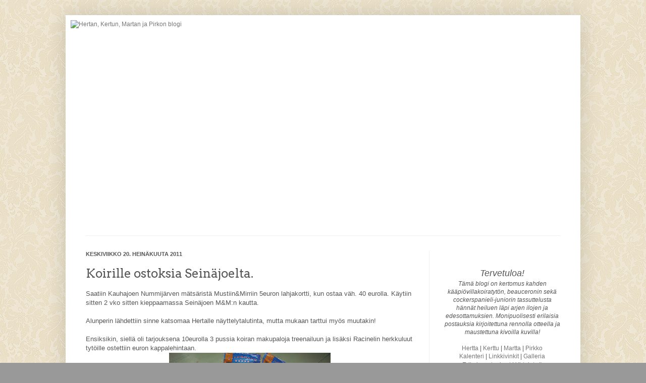

--- FILE ---
content_type: text/html; charset=UTF-8
request_url: https://herttakoiruus.blogspot.com/2011/07/koirille-ostoksia-seinajoelta.html
body_size: 15742
content:
<!DOCTYPE html>
<html class='v2' dir='ltr' lang='fi'>
<head>
<link href='https://www.blogger.com/static/v1/widgets/4128112664-css_bundle_v2.css' rel='stylesheet' type='text/css'/>
<meta content='width=1100' name='viewport'/>
<meta content='text/html; charset=UTF-8' http-equiv='Content-Type'/>
<meta content='blogger' name='generator'/>
<link href='https://herttakoiruus.blogspot.com/favicon.ico' rel='icon' type='image/x-icon'/>
<link href='http://herttakoiruus.blogspot.com/2011/07/koirille-ostoksia-seinajoelta.html' rel='canonical'/>
<link rel="alternate" type="application/atom+xml" title="Hertan, Kertun, Martan ja Pirkon blogi - Atom" href="https://herttakoiruus.blogspot.com/feeds/posts/default" />
<link rel="alternate" type="application/rss+xml" title="Hertan, Kertun, Martan ja Pirkon blogi - RSS" href="https://herttakoiruus.blogspot.com/feeds/posts/default?alt=rss" />
<link rel="service.post" type="application/atom+xml" title="Hertan, Kertun, Martan ja Pirkon blogi - Atom" href="https://www.blogger.com/feeds/4935789831711921254/posts/default" />

<link rel="alternate" type="application/atom+xml" title="Hertan, Kertun, Martan ja Pirkon blogi - Atom" href="https://herttakoiruus.blogspot.com/feeds/1765741909058472625/comments/default" />
<!--Can't find substitution for tag [blog.ieCssRetrofitLinks]-->
<link href='https://blogger.googleusercontent.com/img/b/R29vZ2xl/AVvXsEijcC6xw7mKlQg9YiK8KSsHmqIJCeV3Dto_YNOtkoqOGDm9dvKMOYhLz-30TsrDIGdgjo6ow_aDeaI32J9E3to_Of2r4CqZqJ2kfy78HB2-2rYhVPXngHjI77QOovjVNG_d0AD2D7L5tDQ/s320/IMG_5039.JPG' rel='image_src'/>
<meta content='http://herttakoiruus.blogspot.com/2011/07/koirille-ostoksia-seinajoelta.html' property='og:url'/>
<meta content='Koirille ostoksia Seinäjoelta.' property='og:title'/>
<meta content='Saatiin Kauhajoen Nummijärven mätsäristä Mustiin&amp;Mirriin 5euron  lahjakortti, kun ostaa väh. 40 eurolla. Käytiin sitten 2 vko sitten  kieppa...' property='og:description'/>
<meta content='https://blogger.googleusercontent.com/img/b/R29vZ2xl/AVvXsEijcC6xw7mKlQg9YiK8KSsHmqIJCeV3Dto_YNOtkoqOGDm9dvKMOYhLz-30TsrDIGdgjo6ow_aDeaI32J9E3to_Of2r4CqZqJ2kfy78HB2-2rYhVPXngHjI77QOovjVNG_d0AD2D7L5tDQ/w1200-h630-p-k-no-nu/IMG_5039.JPG' property='og:image'/>
<title>Hertan, Kertun, Martan ja Pirkon blogi: Koirille ostoksia Seinäjoelta.</title>
<style type='text/css'>@font-face{font-family:'Arvo';font-style:normal;font-weight:400;font-display:swap;src:url(//fonts.gstatic.com/s/arvo/v23/tDbD2oWUg0MKqScQ7Z7o_vo.woff2)format('woff2');unicode-range:U+0000-00FF,U+0131,U+0152-0153,U+02BB-02BC,U+02C6,U+02DA,U+02DC,U+0304,U+0308,U+0329,U+2000-206F,U+20AC,U+2122,U+2191,U+2193,U+2212,U+2215,U+FEFF,U+FFFD;}</style>
<style id='page-skin-1' type='text/css'><!--
/*
-----------------------------------------------
Blogger Template Style
Name:     Simple
Designer: Josh Peterson
URL:      www.noaesthetic.com
----------------------------------------------- */
/* Variable definitions
====================
<Variable name="keycolor" description="Main Color" type="color" default="#66bbdd"/>
<Group description="Page Text" selector="body">
<Variable name="body.font" description="Font" type="font"
default="normal normal 12px Arial, Tahoma, Helvetica, FreeSans, sans-serif"/>
<Variable name="body.text.color" description="Text Color" type="color" default="#222222"/>
</Group>
<Group description="Backgrounds" selector=".body-fauxcolumns-outer">
<Variable name="body.background.color" description="Outer Background" type="color" default="#66bbdd"/>
<Variable name="content.background.color" description="Main Background" type="color" default="#ffffff"/>
<Variable name="header.background.color" description="Header Background" type="color" default="transparent"/>
</Group>
<Group description="Links" selector=".main-outer">
<Variable name="link.color" description="Link Color" type="color" default="#2288bb"/>
<Variable name="link.visited.color" description="Visited Color" type="color" default="#888888"/>
<Variable name="link.hover.color" description="Hover Color" type="color" default="#33aaff"/>
</Group>
<Group description="Blog Title" selector=".header h1">
<Variable name="header.font" description="Font" type="font"
default="normal normal 60px Arial, Tahoma, Helvetica, FreeSans, sans-serif"/>
<Variable name="header.text.color" description="Title Color" type="color" default="#3399bb" />
</Group>
<Group description="Blog Description" selector=".header .description">
<Variable name="description.text.color" description="Description Color" type="color"
default="#777777" />
</Group>
<Group description="Tabs Text" selector=".tabs-inner .widget li a">
<Variable name="tabs.font" description="Font" type="font"
default="normal normal 14px Arial, Tahoma, Helvetica, FreeSans, sans-serif"/>
<Variable name="tabs.text.color" description="Text Color" type="color" default="#999999"/>
<Variable name="tabs.selected.text.color" description="Selected Color" type="color" default="#000000"/>
</Group>
<Group description="Tabs Background" selector=".tabs-outer .PageList">
<Variable name="tabs.background.color" description="Background Color" type="color" default="#f5f5f5"/>
<Variable name="tabs.selected.background.color" description="Selected Color" type="color" default="#eeeeee"/>
</Group>
<Group description="Post Title" selector="h3.post-title, .comments h4">
<Variable name="post.title.font" description="Font" type="font"
default="normal normal 22px Arial, Tahoma, Helvetica, FreeSans, sans-serif"/>
</Group>
<Group description="Date Header" selector=".date-header">
<Variable name="date.header.color" description="Text Color" type="color"
default="#565656"/>
<Variable name="date.header.background.color" description="Background Color" type="color"
default="transparent"/>
</Group>
<Group description="Post Footer" selector=".post-footer">
<Variable name="post.footer.text.color" description="Text Color" type="color" default="#666666"/>
<Variable name="post.footer.background.color" description="Background Color" type="color"
default="#f9f9f9"/>
<Variable name="post.footer.border.color" description="Shadow Color" type="color" default="#eeeeee"/>
</Group>
<Group description="Gadgets" selector="h2">
<Variable name="widget.title.font" description="Title Font" type="font"
default="normal bold 11px Arial, Tahoma, Helvetica, FreeSans, sans-serif"/>
<Variable name="widget.title.text.color" description="Title Color" type="color" default="#000000"/>
<Variable name="widget.alternate.text.color" description="Alternate Color" type="color" default="#999999"/>
</Group>
<Group description="Images" selector=".main-inner">
<Variable name="image.background.color" description="Background Color" type="color" default="#ffffff"/>
<Variable name="image.border.color" description="Border Color" type="color" default="#eeeeee"/>
<Variable name="image.text.color" description="Caption Text Color" type="color" default="#565656"/>
</Group>
<Group description="Accents" selector=".content-inner">
<Variable name="body.rule.color" description="Separator Line Color" type="color" default="#eeeeee"/>
<Variable name="tabs.border.color" description="Tabs Border Color" type="color" default="#f1f1f1"/>
</Group>
<Variable name="body.background" description="Body Background" type="background"
color="#999999" default="$(color) none repeat scroll top left"/>
<Variable name="body.background.override" description="Body Background Override" type="string" default=""/>
<Variable name="body.background.gradient.cap" description="Body Gradient Cap" type="url"
default="url(//www.blogblog.com/1kt/simple/gradients_light.png)"/>
<Variable name="body.background.gradient.tile" description="Body Gradient Tile" type="url"
default="url(//www.blogblog.com/1kt/simple/body_gradient_tile_light.png)"/>
<Variable name="content.background.color.selector" description="Content Background Color Selector" type="string" default=".content-inner"/>
<Variable name="content.padding" description="Content Padding" type="length" default="10px"/>
<Variable name="content.padding.horizontal" description="Content Horizontal Padding" type="length" default="10px"/>
<Variable name="content.shadow.spread" description="Content Shadow Spread" type="length" default="40px"/>
<Variable name="content.shadow.spread.webkit" description="Content Shadow Spread (WebKit)" type="length" default="5px"/>
<Variable name="content.shadow.spread.ie" description="Content Shadow Spread (IE)" type="length" default="10px"/>
<Variable name="main.border.width" description="Main Border Width" type="length" default="0"/>
<Variable name="header.background.gradient" description="Header Gradient" type="url" default="none"/>
<Variable name="header.shadow.offset.left" description="Header Shadow Offset Left" type="length" default="-1px"/>
<Variable name="header.shadow.offset.top" description="Header Shadow Offset Top" type="length" default="-1px"/>
<Variable name="header.shadow.spread" description="Header Shadow Spread" type="length" default="1px"/>
<Variable name="header.padding" description="Header Padding" type="length" default="30px"/>
<Variable name="header.border.size" description="Header Border Size" type="length" default="1px"/>
<Variable name="header.bottom.border.size" description="Header Bottom Border Size" type="length" default="1px"/>
<Variable name="header.border.horizontalsize" description="Header Horizontal Border Size" type="length" default="0"/>
<Variable name="description.text.size" description="Description Text Size" type="string" default="140%"/>
<Variable name="tabs.margin.top" description="Tabs Margin Top" type="length" default="0" />
<Variable name="tabs.margin.side" description="Tabs Side Margin" type="length" default="30px" />
<Variable name="tabs.background.gradient" description="Tabs Background Gradient" type="url"
default="url(//www.blogblog.com/1kt/simple/gradients_light.png)"/>
<Variable name="tabs.border.width" description="Tabs Border Width" type="length" default="1px"/>
<Variable name="tabs.bevel.border.width" description="Tabs Bevel Border Width" type="length" default="1px"/>
<Variable name="date.header.padding" description="Date Header Padding" type="string" default="inherit"/>
<Variable name="date.header.letterspacing" description="Date Header Letter Spacing" type="string" default="inherit"/>
<Variable name="date.header.margin" description="Date Header Margin" type="string" default="inherit"/>
<Variable name="post.margin.bottom" description="Post Bottom Margin" type="length" default="25px"/>
<Variable name="image.border.small.size" description="Image Border Small Size" type="length" default="2px"/>
<Variable name="image.border.large.size" description="Image Border Large Size" type="length" default="5px"/>
<Variable name="page.width.selector" description="Page Width Selector" type="string" default=".region-inner"/>
<Variable name="page.width" description="Page Width" type="string" default="auto"/>
<Variable name="main.section.margin" description="Main Section Margin" type="length" default="15px"/>
<Variable name="main.padding" description="Main Padding" type="length" default="15px"/>
<Variable name="main.padding.top" description="Main Padding Top" type="length" default="30px"/>
<Variable name="main.padding.bottom" description="Main Padding Bottom" type="length" default="30px"/>
<Variable name="paging.background"
color="#ffffff"
description="Background of blog paging area" type="background"
default="transparent none no-repeat scroll top center"/>
<Variable name="footer.bevel" description="Bevel border length of footer" type="length" default="0"/>
<Variable name="mobile.background.overlay" description="Mobile Background Overlay" type="string"
default="transparent none repeat scroll top left"/>
<Variable name="mobile.background.size" description="Mobile Background Size" type="string" default="auto"/>
<Variable name="mobile.button.color" description="Mobile Button Color" type="color" default="#ffffff" />
<Variable name="startSide" description="Side where text starts in blog language" type="automatic" default="left"/>
<Variable name="endSide" description="Side where text ends in blog language" type="automatic" default="right"/>
*/
/* Content
----------------------------------------------- */
body {
font: normal normal 12px Arial, Tahoma, Helvetica, FreeSans, sans-serif;
color: #565656;
background: #999999 url(//3.bp.blogspot.com/-agcY3L3sYLc/V-pOKLz2-kI/AAAAAAAACOc/yzBb2ngTVEEnHe3n1t81vxkbmFSgZsQbACK4B/s0/tausta1.png) repeat scroll top left;
padding: 0 40px 40px 40px;
}
html body .region-inner {
min-width: 0;
max-width: 100%;
width: auto;
}
a:link {
text-decoration:none;
color: #767676;
}
a:visited {
text-decoration:none;
color: #767676;
}
a:hover {
text-decoration:underline;
color: #3d85c6;
}
.body-fauxcolumn-outer .fauxcolumn-inner {
background: transparent none repeat scroll top left;
_background-image: none;
}
.body-fauxcolumn-outer .cap-top {
position: absolute;
z-index: 1;
height: 400px;
width: 100%;
background: #999999 url(//3.bp.blogspot.com/-agcY3L3sYLc/V-pOKLz2-kI/AAAAAAAACOc/yzBb2ngTVEEnHe3n1t81vxkbmFSgZsQbACK4B/s0/tausta1.png) repeat scroll top left;
}
.body-fauxcolumn-outer .cap-top .cap-left {
width: 100%;
background: transparent none repeat-x scroll top left;
_background-image: none;
}
.content-outer {
-moz-box-shadow: 0 0 40px rgba(0, 0, 0, .15);
-webkit-box-shadow: 0 0 5px rgba(0, 0, 0, .15);
-goog-ms-box-shadow: 0 0 10px #333333;
box-shadow: 0 0 40px rgba(0, 0, 0, .15);
margin-bottom: 1px;
}
.content-inner {
padding: 10px 10px;
}
.content-inner {
background-color: #ffffff;
}
/* Header
----------------------------------------------- */
.header-outer {
background: transparent none repeat-x scroll 0 -400px;
_background-image: none;
}
.Header h1 {
font: normal normal 60px Arial, Tahoma, Helvetica, FreeSans, sans-serif;
color: #767676;
text-shadow: -1px -1px 1px rgba(0, 0, 0, .2);
}
.Header h1 a {
color: #767676;
}
.Header .description {
font-size: 140%;
color: #838383;
}
.header-inner .Header .titlewrapper {
padding: 22px 30px;
}
.header-inner .Header .descriptionwrapper {
padding: 0 30px;
}
/* Tabs
----------------------------------------------- */
.tabs-inner .section:first-child {
border-top: 1px solid #f1f1f1;
}
.tabs-inner .section:first-child ul {
margin-top: -1px;
border-top: 1px solid #f1f1f1;
border-left: 0 solid #f1f1f1;
border-right: 0 solid #f1f1f1;
}
.tabs-inner .widget ul {
background: #f8f8f8 url(//www.blogblog.com/1kt/simple/gradients_light.png) repeat-x scroll 0 -800px;
_background-image: none;
border-bottom: 1px solid #f1f1f1;
margin-top: 0;
margin-left: -30px;
margin-right: -30px;
}
.tabs-inner .widget li a {
display: inline-block;
padding: .6em 1em;
font: normal normal 14px Arial, Tahoma, Helvetica, FreeSans, sans-serif;
color: #a1a1a1;
border-left: 1px solid #ffffff;
border-right: 1px solid #f1f1f1;
}
.tabs-inner .widget li:first-child a {
border-left: none;
}
.tabs-inner .widget li.selected a, .tabs-inner .widget li a:hover {
color: #000000;
background-color: #f1f1f1;
text-decoration: none;
}
/* Columns
----------------------------------------------- */
.main-outer {
border-top: 0 solid #f1f1f1;
}
.fauxcolumn-left-outer .fauxcolumn-inner {
border-right: 1px solid #f1f1f1;
}
.fauxcolumn-right-outer .fauxcolumn-inner {
border-left: 1px solid #f1f1f1;
}
/* Headings
----------------------------------------------- */
h2 {
margin: 0 0 1em 0;
font: normal bold 11px Arial, Tahoma, Helvetica, FreeSans, sans-serif;
color: #000000;
text-transform: uppercase;
}
/* Widgets
----------------------------------------------- */
.widget .zippy {
color: #a1a1a1;
text-shadow: 2px 2px 1px rgba(0, 0, 0, .1);
}
.widget .popular-posts ul {
list-style: none;
}
/* Posts
----------------------------------------------- */
.date-header span {
background-color: transparent;
color: #565656;
padding: inherit;
letter-spacing: inherit;
margin: inherit;
}
.main-inner {
padding-top: 30px;
padding-bottom: 30px;
}
.main-inner .column-center-inner {
padding: 0 15px;
}
.main-inner .column-center-inner .section {
margin: 0 15px;
}
.post {
margin: 0 0 25px 0;
}
h3.post-title, .comments h4 {
font: normal normal 24px Arvo;
margin: .75em 0 0;
}
.post-body {
font-size: 110%;
line-height: 1.4;
position: relative;
}
}
.post-body img, .post-body .tr-caption-container {
padding: 5px;
}
.post-body .tr-caption-container {
color: #565656;
}
.post-body .tr-caption-container img {
padding: 0;
background: transparent;
border: none;
-moz-box-shadow: 0 0 0 rgba(0, 0, 0, .1);
-webkit-box-shadow: 0 0 0 rgba(0, 0, 0, .1);
box-shadow: 0 0 0 rgba(0, 0, 0, .1);
}
.post-header {
margin: 0 0 1.5em;
line-height: 1.6;
font-size: 90%;
}
.post-footer {
margin: 20px -2px 0;
padding: 5px 10px;
color: #767676;
background-color: #fcfcfc;
border-bottom: 1px solid #f1f1f1;
line-height: 1.6;
font-size: 90%;
}
#comments .comment-author {
padding-top: 1.5em;
border-top: 1px solid #f1f1f1;
background-position: 0 1.5em;
}
#comments .comment-author:first-child {
padding-top: 0;
border-top: none;
}
.avatar-image-container {
margin: .2em 0 0;
}
#comments .avatar-image-container img {
border: 1px solid #f1f1f1;
}
/* Comments
----------------------------------------------- */
.comments .comments-content .icon.blog-author {
background-repeat: no-repeat;
background-image: url([data-uri]);
}
.comments .comments-content .loadmore a {
border-top: 1px solid #a1a1a1;
border-bottom: 1px solid #a1a1a1;
}
.comments .comment-thread.inline-thread {
background-color: #fcfcfc;
}
.comments .continue {
border-top: 2px solid #a1a1a1;
}
/* Accents
---------------------------------------------- */
.section-columns td.columns-cell {
border-left: 1px solid #f1f1f1;
}
.blog-pager {
background: transparent none no-repeat scroll top center;
}
.blog-pager-older-link, .home-link,
.blog-pager-newer-link {
background-color: #ffffff;
padding: 5px;
}
.footer-outer {
border-top: 0 dashed #bbbbbb;
}
/* Mobile
----------------------------------------------- */
body.mobile  {
background-size: auto;
}
.mobile .body-fauxcolumn-outer {
background: transparent none repeat scroll top left;
}
.mobile .body-fauxcolumn-outer .cap-top {
background-size: 100% auto;
}
.mobile .content-outer {
-webkit-box-shadow: 0 0 3px rgba(0, 0, 0, .15);
box-shadow: 0 0 3px rgba(0, 0, 0, .15);
padding: 0 40px;
}
body.mobile .AdSense {
margin: 0 -40px;
}
.mobile .tabs-inner .widget ul {
margin-left: 0;
margin-right: 0;
}
.mobile .post {
margin: 0;
}
.mobile .main-inner .column-center-inner .section {
margin: 0;
}
.mobile .date-header span {
padding: 0.1em 10px;
margin: 0 -10px;
}
.mobile h3.post-title {
margin: 0;
}
.mobile .blog-pager {
background: transparent none no-repeat scroll top center;
}
.mobile .footer-outer {
border-top: none;
}
.mobile .main-inner, .mobile .footer-inner {
background-color: #ffffff;
}
.mobile-index-contents {
color: #565656;
}
.mobile-link-button {
background-color: #767676;
}
.mobile-link-button a:link, .mobile-link-button a:visited {
color: #ffffff;
}
.mobile .tabs-inner .section:first-child {
border-top: none;
}
.mobile .tabs-inner .PageList .widget-content {
background-color: #f1f1f1;
color: #000000;
border-top: 1px solid #f1f1f1;
border-bottom: 1px solid #f1f1f1;
}
.mobile .tabs-inner .PageList .widget-content .pagelist-arrow {
border-left: 1px solid #f1f1f1;
}
<Variable name="image.border.large.size" description="Image Border Large Size" type="length" default="0px" value="0px"/>
A:hover{letter-spacing: 3px;}
.someico-top img {
-moz-transition: all 0.8s ease;
-webkit-transition: all 0.8s;
-o-transition: all 0.8s;
-ms-transition: all 0.8s;
transition: all 0.8s;
}
.someico-top img:hover {
top: -5px;
opacity: 0.5;
}
a:hover{
font-style: italic;
}
--></style>
<style id='template-skin-1' type='text/css'><!--
body {
min-width: 1020px;
}
.content-outer, .content-fauxcolumn-outer, .region-inner {
min-width: 1020px;
max-width: 1020px;
_width: 1020px;
}
.main-inner .columns {
padding-left: 0;
padding-right: 290px;
}
.main-inner .fauxcolumn-center-outer {
left: 0;
right: 290px;
/* IE6 does not respect left and right together */
_width: expression(this.parentNode.offsetWidth -
parseInt("0") -
parseInt("290px") + 'px');
}
.main-inner .fauxcolumn-left-outer {
width: 0;
}
.main-inner .fauxcolumn-right-outer {
width: 290px;
}
.main-inner .column-left-outer {
width: 0;
right: 100%;
margin-left: -0;
}
.main-inner .column-right-outer {
width: 290px;
margin-right: -290px;
}
#layout {
min-width: 0;
}
#layout .content-outer {
min-width: 0;
width: 800px;
}
#layout .region-inner {
min-width: 0;
width: auto;
}
body#layout div.add_widget {
padding: 8px;
}
body#layout div.add_widget a {
margin-left: 32px;
}
--></style>
<style>
    body {background-image:url(\/\/3.bp.blogspot.com\/-agcY3L3sYLc\/V-pOKLz2-kI\/AAAAAAAACOc\/yzBb2ngTVEEnHe3n1t81vxkbmFSgZsQbACK4B\/s0\/tausta1.png);}
    
@media (max-width: 200px) { body {background-image:url(\/\/3.bp.blogspot.com\/-agcY3L3sYLc\/V-pOKLz2-kI\/AAAAAAAACOc\/yzBb2ngTVEEnHe3n1t81vxkbmFSgZsQbACK4B\/w200\/tausta1.png);}}
@media (max-width: 400px) and (min-width: 201px) { body {background-image:url(\/\/3.bp.blogspot.com\/-agcY3L3sYLc\/V-pOKLz2-kI\/AAAAAAAACOc\/yzBb2ngTVEEnHe3n1t81vxkbmFSgZsQbACK4B\/w400\/tausta1.png);}}
@media (max-width: 800px) and (min-width: 401px) { body {background-image:url(\/\/3.bp.blogspot.com\/-agcY3L3sYLc\/V-pOKLz2-kI\/AAAAAAAACOc\/yzBb2ngTVEEnHe3n1t81vxkbmFSgZsQbACK4B\/w800\/tausta1.png);}}
@media (max-width: 1200px) and (min-width: 801px) { body {background-image:url(\/\/3.bp.blogspot.com\/-agcY3L3sYLc\/V-pOKLz2-kI\/AAAAAAAACOc\/yzBb2ngTVEEnHe3n1t81vxkbmFSgZsQbACK4B\/w1200\/tausta1.png);}}
/* Last tag covers anything over one higher than the previous max-size cap. */
@media (min-width: 1201px) { body {background-image:url(\/\/3.bp.blogspot.com\/-agcY3L3sYLc\/V-pOKLz2-kI\/AAAAAAAACOc\/yzBb2ngTVEEnHe3n1t81vxkbmFSgZsQbACK4B\/w1600\/tausta1.png);}}
  </style>
<link href='https://www.blogger.com/dyn-css/authorization.css?targetBlogID=4935789831711921254&amp;zx=aaff4be2-1329-4f0a-9a89-bd788d635810' media='none' onload='if(media!=&#39;all&#39;)media=&#39;all&#39;' rel='stylesheet'/><noscript><link href='https://www.blogger.com/dyn-css/authorization.css?targetBlogID=4935789831711921254&amp;zx=aaff4be2-1329-4f0a-9a89-bd788d635810' rel='stylesheet'/></noscript>
<meta name='google-adsense-platform-account' content='ca-host-pub-1556223355139109'/>
<meta name='google-adsense-platform-domain' content='blogspot.com'/>

</head>
<body class='loading'>
<div class='navbar no-items section' id='navbar' name='Navigointipalkki'>
</div>
<div class='body-fauxcolumns'>
<div class='fauxcolumn-outer body-fauxcolumn-outer'>
<div class='cap-top'>
<div class='cap-left'></div>
<div class='cap-right'></div>
</div>
<div class='fauxborder-left'>
<div class='fauxborder-right'></div>
<div class='fauxcolumn-inner'>
</div>
</div>
<div class='cap-bottom'>
<div class='cap-left'></div>
<div class='cap-right'></div>
</div>
</div>
</div>
<div class='content'>
<div class='content-fauxcolumns'>
<div class='fauxcolumn-outer content-fauxcolumn-outer'>
<div class='cap-top'>
<div class='cap-left'></div>
<div class='cap-right'></div>
</div>
<div class='fauxborder-left'>
<div class='fauxborder-right'></div>
<div class='fauxcolumn-inner'>
</div>
</div>
<div class='cap-bottom'>
<div class='cap-left'></div>
<div class='cap-right'></div>
</div>
</div>
</div>
<div class='content-outer'>
<div class='content-cap-top cap-top'>
<div class='cap-left'></div>
<div class='cap-right'></div>
</div>
<div class='fauxborder-left content-fauxborder-left'>
<div class='fauxborder-right content-fauxborder-right'></div>
<div class='content-inner'>
<header>
<div class='header-outer'>
<div class='header-cap-top cap-top'>
<div class='cap-left'></div>
<div class='cap-right'></div>
</div>
<div class='fauxborder-left header-fauxborder-left'>
<div class='fauxborder-right header-fauxborder-right'></div>
<div class='region-inner header-inner'>
<div class='header section' id='header' name='Otsikko'><div class='widget Header' data-version='1' id='Header1'>
<div id='header-inner'>
<a href='https://herttakoiruus.blogspot.com/' style='display: block'>
<img alt='Hertan, Kertun, Martan ja Pirkon blogi' height='427px; ' id='Header1_headerimg' src='https://heelja.kuvat.fi/kuvat/Blogi/villakoirat_valmis.png/_full.jpg' style='display: block' width='1001px; '/>
</a>
</div>
</div></div>
</div>
</div>
<div class='header-cap-bottom cap-bottom'>
<div class='cap-left'></div>
<div class='cap-right'></div>
</div>
</div>
</header>
<div class='tabs-outer'>
<div class='tabs-cap-top cap-top'>
<div class='cap-left'></div>
<div class='cap-right'></div>
</div>
<div class='fauxborder-left tabs-fauxborder-left'>
<div class='fauxborder-right tabs-fauxborder-right'></div>
<div class='region-inner tabs-inner'>
<div class='tabs no-items section' id='crosscol' name='Kaikki sarakkeet'></div>
<div class='tabs no-items section' id='crosscol-overflow' name='Cross-Column 2'></div>
</div>
</div>
<div class='tabs-cap-bottom cap-bottom'>
<div class='cap-left'></div>
<div class='cap-right'></div>
</div>
</div>
<div class='main-outer'>
<div class='main-cap-top cap-top'>
<div class='cap-left'></div>
<div class='cap-right'></div>
</div>
<div class='fauxborder-left main-fauxborder-left'>
<div class='fauxborder-right main-fauxborder-right'></div>
<div class='region-inner main-inner'>
<div class='columns fauxcolumns'>
<div class='fauxcolumn-outer fauxcolumn-center-outer'>
<div class='cap-top'>
<div class='cap-left'></div>
<div class='cap-right'></div>
</div>
<div class='fauxborder-left'>
<div class='fauxborder-right'></div>
<div class='fauxcolumn-inner'>
</div>
</div>
<div class='cap-bottom'>
<div class='cap-left'></div>
<div class='cap-right'></div>
</div>
</div>
<div class='fauxcolumn-outer fauxcolumn-left-outer'>
<div class='cap-top'>
<div class='cap-left'></div>
<div class='cap-right'></div>
</div>
<div class='fauxborder-left'>
<div class='fauxborder-right'></div>
<div class='fauxcolumn-inner'>
</div>
</div>
<div class='cap-bottom'>
<div class='cap-left'></div>
<div class='cap-right'></div>
</div>
</div>
<div class='fauxcolumn-outer fauxcolumn-right-outer'>
<div class='cap-top'>
<div class='cap-left'></div>
<div class='cap-right'></div>
</div>
<div class='fauxborder-left'>
<div class='fauxborder-right'></div>
<div class='fauxcolumn-inner'>
</div>
</div>
<div class='cap-bottom'>
<div class='cap-left'></div>
<div class='cap-right'></div>
</div>
</div>
<!-- corrects IE6 width calculation -->
<div class='columns-inner'>
<div class='column-center-outer'>
<div class='column-center-inner'>
<div class='main section' id='main' name='Ensisijainen'><div class='widget Blog' data-version='1' id='Blog1'>
<div class='blog-posts hfeed'>

          <div class="date-outer">
        
<h2 class='date-header'><span>keskiviikko 20. heinäkuuta 2011</span></h2>

          <div class="date-posts">
        
<div class='post-outer'>
<div class='post hentry' itemscope='itemscope' itemtype='http://schema.org/BlogPosting'>
<meta content='https://blogger.googleusercontent.com/img/b/R29vZ2xl/AVvXsEijcC6xw7mKlQg9YiK8KSsHmqIJCeV3Dto_YNOtkoqOGDm9dvKMOYhLz-30TsrDIGdgjo6ow_aDeaI32J9E3to_Of2r4CqZqJ2kfy78HB2-2rYhVPXngHjI77QOovjVNG_d0AD2D7L5tDQ/s72-c/IMG_5039.JPG' itemprop='image_url'/>
<a name='1765741909058472625'></a>
<h3 class='post-title entry-title' itemprop='name'>
Koirille ostoksia Seinäjoelta.
</h3>
<div class='post-header'>
<div class='post-header-line-1'></div>
</div>
<div class='post-body entry-content' id='post-body-1765741909058472625' itemprop='description articleBody'>
Saatiin Kauhajoen Nummijärven mätsäristä Mustiin&amp;Mirriin 5euron 
lahjakortti, kun ostaa väh. 40 eurolla. Käytiin sitten 2 vko sitten 
kieppaamassa Seinäjoen M&amp;M:n kautta.<br />
<br />
Alunperin lähdettiin sinne katsomaa Hertalle näyttelytalutinta, mutta mukaan tarttui myös muutakin!<br />
<br />
Ensiksikin,
 siellä oli tarjouksena 10eurolla 3 pussia koiran makupaloja treenailuun ja 
lisäksi Racinelin herkkuluut tytöille ostettiin euron kappalehintaan.<br />
<div class="separator" style="clear: both; text-align: center;">
<a href="https://blogger.googleusercontent.com/img/b/R29vZ2xl/AVvXsEijcC6xw7mKlQg9YiK8KSsHmqIJCeV3Dto_YNOtkoqOGDm9dvKMOYhLz-30TsrDIGdgjo6ow_aDeaI32J9E3to_Of2r4CqZqJ2kfy78HB2-2rYhVPXngHjI77QOovjVNG_d0AD2D7L5tDQ/s1600/IMG_5039.JPG" style="margin-left: 1em; margin-right: 1em;"><img border="0" height="179" src="https://blogger.googleusercontent.com/img/b/R29vZ2xl/AVvXsEijcC6xw7mKlQg9YiK8KSsHmqIJCeV3Dto_YNOtkoqOGDm9dvKMOYhLz-30TsrDIGdgjo6ow_aDeaI32J9E3to_Of2r4CqZqJ2kfy78HB2-2rYhVPXngHjI77QOovjVNG_d0AD2D7L5tDQ/s320/IMG_5039.JPG" width="320" /></a></div>
Ostettiin Hertalle ns.summamutikassa turvavaljaat. Tiesin suurinpiirtein koon ja tiesin oikein, sillä ne olivat juuri passelit Hertalle. Merkki siis Hi-Craft ja hintaa 34,90e. Koko S! :-) Näitä pystyy säätää paljon ja etuosassa pehmuste.<br />
<br />
Lisäksi
 löydettiin myös "varsinainen" ostos, eli uusi näyttelyhihna. Tällä 
hintaa 9,90e. Toi oli lähimpänä Hertan väriä ja oikein mukava kädessä!<br />
<table align="center" cellpadding="0" cellspacing="0" class="tr-caption-container" style="margin-left: auto; margin-right: auto; text-align: center;"><tbody>
<tr><td style="text-align: center;"><a href="https://blogger.googleusercontent.com/img/b/R29vZ2xl/AVvXsEgV2xA93DJRleg9gtuXmM7MNFM8dt5vCReC1LcHfdB7Bdr6s-6jECoJyquU9sonFQJ07euD0ioNHHDib2hSC__9WKHtTrcXtiuIpqCAbbE-JUJqWAKls_AbHjKnfSMLlqEuJHpZX_f1_g4/s1600/IMG_5054.JPG" style="margin-left: auto; margin-right: auto;"><img border="0" height="320" src="https://blogger.googleusercontent.com/img/b/R29vZ2xl/AVvXsEgV2xA93DJRleg9gtuXmM7MNFM8dt5vCReC1LcHfdB7Bdr6s-6jECoJyquU9sonFQJ07euD0ioNHHDib2hSC__9WKHtTrcXtiuIpqCAbbE-JUJqWAKls_AbHjKnfSMLlqEuJHpZX_f1_g4/s320/IMG_5054.JPG" width="179" /></a></td></tr>
<tr><td class="tr-caption" style="text-align: center;">"mamma, älä viitti kokoajan kuvailla!"</td></tr>
</tbody></table>
Lisäksi käytiin viimeviikon lauantaina taas
 kerran Mustissa&amp;Mirrissä, kera koirien. Mukana oli taas kerran 
samanmoinen lahjakortti, kuin ylläoleva ja pitihän sekin saada käyttää 
:) Voitte kuvitella, että kun Kerttu astui kaupasta sisään, niin kuinka 
riemastui ystävällisistä myyjistä, hyppi ja pomppi ja riehui....Ja 
Hertta tietenkin perässä! Ihana mennä kauppaan kun koiria katsotaan hyvällä siellä, ja saa samalla testailla eri vermeitä! :)<br />
<br />
<br />
Kertulle mentiin hakemaan myös turvavaljaita, sillä noi valjaat todettiin
 Hertalla varsin hyväksi. Ja kun Kerttu pääsee riehunnassa vauhtiin, ei 
loppua näy millään. Voitte siis kuvitella että valjaiden sovitus oli täyttä 
"tuskaa" :D<br />
<br />
Valjaille tuli hintaa 28,90e! Koko näissä siis XS, mutta 
näistä puuttuu siis etuosasta pehmuste, mutta ommellaan sitten itse 
siihen semmoinen. Näitä pystyy säätää aika paljon, eli pystyy käyttämään koiralla esim. pentuna ja vielä aikuisenakin :-)<br />
<br />
<div class="separator" style="clear: both; text-align: center;">
<a href="https://blogger.googleusercontent.com/img/b/R29vZ2xl/AVvXsEhqhg21dNAWS2PC1qvMl22QYkXzVSHTDtzp5ouj4L-X-OAJNt43D-bMyewTBSAU9P92ShME_dZDKndoPhqLCbej2Ofu95FKFFc3JUH9hkgZD5HVsk4Lw_ik5H8sA4ETyAx4NUtBJvKyUUM/s1600/IMG_5367.JPG" style="margin-left: 1em; margin-right: 1em;"><img border="0" height="179" src="https://blogger.googleusercontent.com/img/b/R29vZ2xl/AVvXsEhqhg21dNAWS2PC1qvMl22QYkXzVSHTDtzp5ouj4L-X-OAJNt43D-bMyewTBSAU9P92ShME_dZDKndoPhqLCbej2Ofu95FKFFc3JUH9hkgZD5HVsk4Lw_ik5H8sA4ETyAx4NUtBJvKyUUM/s320/IMG_5367.JPG" width="320" /></a></div>
<br />
Lisäksi
 mukaan lähti matkajuomakuppi häkkiin (4,90e), tosin isäni joutui hieman
 vääntämään rautaosaa, jotta saatiin meidän kevytmetallihäkkiin 
tukevasti kiinni. Ja makuualusta (8,90e) tuli myös mukaan, mulla on 
pieni visio alustaa varten, mutta ei siitä vielä sen enempää. Ja tietty 
purkillinen nameja (2,90e), joissa ei pitäisi olla mitään ylimääräisiä 
aineita :-) Koirat tykkää näistä meillä varsin lujaa :-)<br />
<br />
<br />
<div style='clear: both;'></div>
</div>
<div class='post-footer'>
<div class='post-footer-line post-footer-line-1'><span class='post-author vcard'>
Lähettänyt
<span class='fn' itemprop='author' itemscope='itemscope' itemtype='http://schema.org/Person'>
<meta content='https://www.blogger.com/profile/04451964058921723538' itemprop='url'/>
<meta content='4935789831711921254' itemprop='articleBody/aiaBlogId'/>
<meta content='1765741909058472625' itemprop='articleBody/aiaPostId'/>
<a href='https://www.blogger.com/profile/04451964058921723538' rel='author' title='author profile'>
<span itemprop='name'>Hertta ja Kerttu</span>
</a>
</span>
</span>
<span class='post-timestamp'>
klo
<meta content='https://herttakoiruus.blogspot.com/2011/07/koirille-ostoksia-seinajoelta.html' itemprop='url'/>
<a class='timestamp-link' href='https://herttakoiruus.blogspot.com/2011/07/koirille-ostoksia-seinajoelta.html' rel='bookmark' title='permanent link'><abbr class='published' itemprop='datePublished' title='2011-07-20T19:28:00+03:00'>19:28</abbr></a>
</span>
<span class='post-comment-link'>
</span>
<span class='post-icons'>
<span class='item-control blog-admin pid-721292312'>
<a href='https://www.blogger.com/post-edit.g?blogID=4935789831711921254&postID=1765741909058472625&from=pencil' title='Muokkaa tekstiä'>
<img alt='' class='icon-action' height='18' src='https://resources.blogblog.com/img/icon18_edit_allbkg.gif' width='18'/>
</a>
</span>
</span>
</div>
<div class='post-footer-line post-footer-line-2'></div>
<div class='post-footer-line post-footer-line-3'><span class='reaction-buttons'>
</span>
</div>
</div>
</div>
<div class='comments' id='comments'>
<a name='comments'></a>
<h4>Ei kommentteja:</h4>
<div id='Blog1_comments-block-wrapper'>
<dl class='avatar-comment-indent' id='comments-block'>
</dl>
</div>
<p class='comment-footer'>
<div class='comment-form'>
<a name='comment-form'></a>
<h4 id='comment-post-message'>Lähetä kommentti</h4>
<p>Kiitos kommentistasi! &#9829; Jos kommenttiboksia ei näy, niin sivun päivittäminen pitäisi auttaa :)</p>
<a href='https://www.blogger.com/comment/frame/4935789831711921254?po=1765741909058472625&hl=fi&saa=85391&origin=https://herttakoiruus.blogspot.com' id='comment-editor-src'></a>
<iframe allowtransparency='true' class='blogger-iframe-colorize blogger-comment-from-post' frameborder='0' height='410px' id='comment-editor' name='comment-editor' src='' width='100%'></iframe>
<script src='https://www.blogger.com/static/v1/jsbin/1345082660-comment_from_post_iframe.js' type='text/javascript'></script>
<script type='text/javascript'>
      BLOG_CMT_createIframe('https://www.blogger.com/rpc_relay.html');
    </script>
</div>
</p>
</div>
</div>

        </div></div>
      
</div>
<div class='blog-pager' id='blog-pager'>
<span id='blog-pager-newer-link'>
<a class='blog-pager-newer-link' href='https://herttakoiruus.blogspot.com/2011/07/hyvaa-puolvuotis-synttaria-kerttu.html' id='Blog1_blog-pager-newer-link' title='Uudempi teksti'>Uudempi teksti</a>
</span>
<span id='blog-pager-older-link'>
<a class='blog-pager-older-link' href='https://herttakoiruus.blogspot.com/2011/07/esittelyssa-villakoira.html' id='Blog1_blog-pager-older-link' title='Vanhempi viesti'>Vanhempi viesti</a>
</span>
<a class='home-link' href='https://herttakoiruus.blogspot.com/'>Etusivu</a>
</div>
<div class='clear'></div>
<div class='post-feeds'>
<div class='feed-links'>
Tilaa:
<a class='feed-link' href='https://herttakoiruus.blogspot.com/feeds/1765741909058472625/comments/default' target='_blank' type='application/atom+xml'>Lähetä kommentteja (Atom)</a>
</div>
</div>
</div></div>
</div>
</div>
<div class='column-left-outer'>
<div class='column-left-inner'>
<aside>
</aside>
</div>
</div>
<div class='column-right-outer'>
<div class='column-right-inner'>
<aside>
<div class='sidebar section' id='sidebar-right-1'><div class='widget Text' data-version='1' id='Text1'>
<div class='widget-content'>
<br /><br /><div style="text-align: center;"><i><span =""  style="font-size:large;">Tervetuloa!</span><br /><div style="text-align: center;">Tämä blogi on kertomus kahden kääpiövillakoiratytön, beauceronin sekä cockerspanieli-juniorin tassuttelusta hännät heiluen läpi arjen ilojen ja  edesottamuksien. Monipuolisesti erilaisia postauksia kirjoitettuna rennolla otteella ja maustettuna  kivoilla kuvilla!<br /><br /></div></i><i><i><span style="font-style: normal;"><a href="http://herttakoiruus.blogspot.fi/p/hertta_7.html">Hertta</a> </span></i><i><span style="font-style: normal;">| <a href="http://herttakoiruus.blogspot.fi/p/kerttu.html">Kerttu</a></span></i></i><i><i><span style="font-style: normal;"> </span></i><i><span style="font-style: normal;">| </span></i></i><span style="font-style: normal;"><a href="http://herttakoiruus.blogspot.fi/p/pentu.html">Martta</a> </span><i><i><span style="font-style: normal;">| <a href="http://herttakoiruus.blogspot.fi/p/pirkko.html">Pirkko</a></span></i></i><br /><i><i><span style="font-style: normal;"> </span></i></i><i><i><span style="font-style: normal;"><a href="http://herttakoiruus.blogspot.fi/p/tapahtumat.html">Kalenteri</a> </span></i><i><span style="font-style: normal;">| <a href="http://herttakoiruus.blogspot.fi/p/linkit.html">Linkkivinkit</a></span></i><i><span style="font-style: normal;"><i> </i>| </span></i><span style="font-style: normal;"><a href="http://heelja.kuvat.fi/">Galleria</a><br /></span></i><i><span style="font-style: normal;"><i><i><span style="font-style: normal;"> <a href="http://herttakoiruus.blogspot.fi/p/erikoispostaukset.html">Erikoispostaukset</a></span></i></i></span></i><i><span style="font-style: normal;"><i><i><span style="font-style: normal;"><i><span style="font-style: normal;"><i><i><span style="font-style: normal;"><i> </i>| </span></i></i></span></i></span></i></i></span></i><i><span style="font-style: normal;"><i><i><span style="font-style: normal;"><a href="http://herttakoiruus.blogspot.fi/p/yhteistyokumppanit.html">Yhtei<span =""  style="font-size:small;">styö</span></a><i><span style="font-style: normal;"> </span></i><br /><a href="http://herttakoiruus.blogspot.fi/p/vuoden-2016-koiramaiset-kulut.html">Koiramaiset kulut</a><br /><br /></span></i></i></span><i><span style="font-style: normal;">Omistajana ja kirjurina koiralauman</span></i></i><i><i><span style="font-style: normal;"> toilailuille toimii  <a href="http://herttakoiruus.blogspot.fi/p/omistaja.html">Heljä.</a></span></i><br /></i></div>
</div>
<div class='clear'></div>
</div><div class='widget HTML' data-version='1' id='HTML2'>
<div class='widget-content'>
<center>

<a class="someico-top" href="https://www.facebook.com/herttakerttu" target="_blank" ><img src="https://lh3.googleusercontent.com/blogger_img_proxy/AEn0k_sDYbKY1DYtzcSjE2h2OLEyxYI8EsVCnr8cvSLE0Bgz5vc2oG-dDKYRkTazhCFj6Rk2rYrBzW0sHsZIZpWPtXl_5F1IE6N7RFk_Y4M3kNrxrAwd0sE_tbIwPMQw59AsjzTbvybTVy5LUnAjkNg=s0-d" height="52px" width="52px"></a>

<a class="someico-top" href="http://instagram.com/herttakerttu" target="_blank" ><img src="https://lh3.googleusercontent.com/blogger_img_proxy/AEn0k_uGwyj-a4RCXT223DE6Ndmb8uAZxafM1yxahiFzsVaZoKJUxXqxcNl_1LyvZ_BUuZ4ZwYKmThzgFrBX5WmFxhmPQljX9VDtUU9dOLZ-yPalpAkxE2AyUOUE0M55-B2-QRz-752PgumHVHaYRXHw=s0-d" height="52px" width="52px"></a>

<a class="someico-top" href="https://www.youtube.com/user/HerttajaKerttu/videos"_blank" ><img src="https://lh3.googleusercontent.com/blogger_img_proxy/AEn0k_tYAKTQ9WS27h4z6NtI8QDbXXEButOmEi282ZD-lB8FX-qXoXqZw0u9V29syhC4EEFQjYS9sZMgYKaXJshrvtygxCWVIe59_vLhsJbUIcbhDDX-PljbB3WLWstBwx4w1AS8DKTVwWFS4zdbWV4=s0-d" height="52px" width="52px"></a>
<center>

<a class="someico-top" href="https://www.blogger.com/follow-blog.g?blogID=4935789831711921254" target="_blank" ><img src="https://lh3.googleusercontent.com/blogger_img_proxy/AEn0k_unmiK2mDatdWZ5it6jNtqUNEaMrro0mYg_n3kWOwZnkUE8zySOWPpSU3nzmWkWUChBHpX0Dm7ObL5EF4tOuBujEWKZE_7G19cB8EgJkBBsowg4PagReZ57rVwWfhrnx0ZmEr3AXjFsj78rnQ=s0-d" height="52px" width="52px"></a>

<a class="someico-top" href="http://www.bloglovin.com/blog/3861540/hertan-ja-kertun-blogihttp://"_blank" ><img src="https://lh3.googleusercontent.com/blogger_img_proxy/AEn0k_sJV1S5V52ncwMuT5Ddo2KBjIzQjEgiU5Yv-RNkySaRZRg-GNG3Hb8ea_1hZxilkQnF7zwLQJ-yMoIXqmOqyzWdueufGKhljO68CSdrhy1ZoATcQDFDndBsZBQe9Jf05bWlCsOPHbwNsp5p8jY=s0-d" height="52px" width="52px"></a>

<a class="someico-top" href="http://herttakoiruus.blogspot.fi/p/yhteystiedot.html" target="_blank" ><img src="https://lh3.googleusercontent.com/blogger_img_proxy/AEn0k_vp7tnZl07tESVzRWxZHxIu0oXXdSdPdUaPsIrQG3Fkmww_CGfsSrCC017P41JdzyMMUkYsGCsBFV0O6blWR09yV-Wjo0HosyC794DYoloSf0zLzc5gsk3JEjRZk24JrcIjaHy_xskleU0=s0-d"></a>

</center></center>
</div>
<div class='clear'></div>
</div><div class='widget Poll' data-version='1' id='Poll1'>
<h2 class='title'>Mitä mieltä uudesta ulkoasusta?</h2>
<div class='widget-content'>
<iframe allowtransparency='true' frameborder='0' height='200' name='poll-widget-4104673681951827308' style='border:none; width:100%;'></iframe>
<div class='clear'></div>
</div>
</div><div class='widget BlogArchive' data-version='1' id='BlogArchive1'>
<h2>Blogiarkisto</h2>
<div class='widget-content'>
<div id='ArchiveList'>
<div id='BlogArchive1_ArchiveList'>
<ul class='hierarchy'>
<li class='archivedate collapsed'>
<a class='toggle' href='javascript:void(0)'>
<span class='zippy'>

        &#9658;&#160;
      
</span>
</a>
<a class='post-count-link' href='https://herttakoiruus.blogspot.com/2017/'>
2017
</a>
<span class='post-count' dir='ltr'>(7)</span>
<ul class='hierarchy'>
<li class='archivedate collapsed'>
<a class='toggle' href='javascript:void(0)'>
<span class='zippy'>

        &#9658;&#160;
      
</span>
</a>
<a class='post-count-link' href='https://herttakoiruus.blogspot.com/2017/09/'>
syyskuuta
</a>
<span class='post-count' dir='ltr'>(1)</span>
</li>
</ul>
<ul class='hierarchy'>
<li class='archivedate collapsed'>
<a class='toggle' href='javascript:void(0)'>
<span class='zippy'>

        &#9658;&#160;
      
</span>
</a>
<a class='post-count-link' href='https://herttakoiruus.blogspot.com/2017/04/'>
huhtikuuta
</a>
<span class='post-count' dir='ltr'>(4)</span>
</li>
</ul>
<ul class='hierarchy'>
<li class='archivedate collapsed'>
<a class='toggle' href='javascript:void(0)'>
<span class='zippy'>

        &#9658;&#160;
      
</span>
</a>
<a class='post-count-link' href='https://herttakoiruus.blogspot.com/2017/02/'>
helmikuuta
</a>
<span class='post-count' dir='ltr'>(1)</span>
</li>
</ul>
<ul class='hierarchy'>
<li class='archivedate collapsed'>
<a class='toggle' href='javascript:void(0)'>
<span class='zippy'>

        &#9658;&#160;
      
</span>
</a>
<a class='post-count-link' href='https://herttakoiruus.blogspot.com/2017/01/'>
tammikuuta
</a>
<span class='post-count' dir='ltr'>(1)</span>
</li>
</ul>
</li>
</ul>
<ul class='hierarchy'>
<li class='archivedate collapsed'>
<a class='toggle' href='javascript:void(0)'>
<span class='zippy'>

        &#9658;&#160;
      
</span>
</a>
<a class='post-count-link' href='https://herttakoiruus.blogspot.com/2016/'>
2016
</a>
<span class='post-count' dir='ltr'>(94)</span>
<ul class='hierarchy'>
<li class='archivedate collapsed'>
<a class='toggle' href='javascript:void(0)'>
<span class='zippy'>

        &#9658;&#160;
      
</span>
</a>
<a class='post-count-link' href='https://herttakoiruus.blogspot.com/2016/12/'>
joulukuuta
</a>
<span class='post-count' dir='ltr'>(12)</span>
</li>
</ul>
<ul class='hierarchy'>
<li class='archivedate collapsed'>
<a class='toggle' href='javascript:void(0)'>
<span class='zippy'>

        &#9658;&#160;
      
</span>
</a>
<a class='post-count-link' href='https://herttakoiruus.blogspot.com/2016/11/'>
marraskuuta
</a>
<span class='post-count' dir='ltr'>(2)</span>
</li>
</ul>
<ul class='hierarchy'>
<li class='archivedate collapsed'>
<a class='toggle' href='javascript:void(0)'>
<span class='zippy'>

        &#9658;&#160;
      
</span>
</a>
<a class='post-count-link' href='https://herttakoiruus.blogspot.com/2016/10/'>
lokakuuta
</a>
<span class='post-count' dir='ltr'>(7)</span>
</li>
</ul>
<ul class='hierarchy'>
<li class='archivedate collapsed'>
<a class='toggle' href='javascript:void(0)'>
<span class='zippy'>

        &#9658;&#160;
      
</span>
</a>
<a class='post-count-link' href='https://herttakoiruus.blogspot.com/2016/09/'>
syyskuuta
</a>
<span class='post-count' dir='ltr'>(9)</span>
</li>
</ul>
<ul class='hierarchy'>
<li class='archivedate collapsed'>
<a class='toggle' href='javascript:void(0)'>
<span class='zippy'>

        &#9658;&#160;
      
</span>
</a>
<a class='post-count-link' href='https://herttakoiruus.blogspot.com/2016/08/'>
elokuuta
</a>
<span class='post-count' dir='ltr'>(4)</span>
</li>
</ul>
<ul class='hierarchy'>
<li class='archivedate collapsed'>
<a class='toggle' href='javascript:void(0)'>
<span class='zippy'>

        &#9658;&#160;
      
</span>
</a>
<a class='post-count-link' href='https://herttakoiruus.blogspot.com/2016/07/'>
heinäkuuta
</a>
<span class='post-count' dir='ltr'>(7)</span>
</li>
</ul>
<ul class='hierarchy'>
<li class='archivedate collapsed'>
<a class='toggle' href='javascript:void(0)'>
<span class='zippy'>

        &#9658;&#160;
      
</span>
</a>
<a class='post-count-link' href='https://herttakoiruus.blogspot.com/2016/06/'>
kesäkuuta
</a>
<span class='post-count' dir='ltr'>(10)</span>
</li>
</ul>
<ul class='hierarchy'>
<li class='archivedate collapsed'>
<a class='toggle' href='javascript:void(0)'>
<span class='zippy'>

        &#9658;&#160;
      
</span>
</a>
<a class='post-count-link' href='https://herttakoiruus.blogspot.com/2016/05/'>
toukokuuta
</a>
<span class='post-count' dir='ltr'>(1)</span>
</li>
</ul>
<ul class='hierarchy'>
<li class='archivedate collapsed'>
<a class='toggle' href='javascript:void(0)'>
<span class='zippy'>

        &#9658;&#160;
      
</span>
</a>
<a class='post-count-link' href='https://herttakoiruus.blogspot.com/2016/04/'>
huhtikuuta
</a>
<span class='post-count' dir='ltr'>(5)</span>
</li>
</ul>
<ul class='hierarchy'>
<li class='archivedate collapsed'>
<a class='toggle' href='javascript:void(0)'>
<span class='zippy'>

        &#9658;&#160;
      
</span>
</a>
<a class='post-count-link' href='https://herttakoiruus.blogspot.com/2016/03/'>
maaliskuuta
</a>
<span class='post-count' dir='ltr'>(7)</span>
</li>
</ul>
<ul class='hierarchy'>
<li class='archivedate collapsed'>
<a class='toggle' href='javascript:void(0)'>
<span class='zippy'>

        &#9658;&#160;
      
</span>
</a>
<a class='post-count-link' href='https://herttakoiruus.blogspot.com/2016/02/'>
helmikuuta
</a>
<span class='post-count' dir='ltr'>(13)</span>
</li>
</ul>
<ul class='hierarchy'>
<li class='archivedate collapsed'>
<a class='toggle' href='javascript:void(0)'>
<span class='zippy'>

        &#9658;&#160;
      
</span>
</a>
<a class='post-count-link' href='https://herttakoiruus.blogspot.com/2016/01/'>
tammikuuta
</a>
<span class='post-count' dir='ltr'>(17)</span>
</li>
</ul>
</li>
</ul>
<ul class='hierarchy'>
<li class='archivedate collapsed'>
<a class='toggle' href='javascript:void(0)'>
<span class='zippy'>

        &#9658;&#160;
      
</span>
</a>
<a class='post-count-link' href='https://herttakoiruus.blogspot.com/2015/'>
2015
</a>
<span class='post-count' dir='ltr'>(138)</span>
<ul class='hierarchy'>
<li class='archivedate collapsed'>
<a class='toggle' href='javascript:void(0)'>
<span class='zippy'>

        &#9658;&#160;
      
</span>
</a>
<a class='post-count-link' href='https://herttakoiruus.blogspot.com/2015/12/'>
joulukuuta
</a>
<span class='post-count' dir='ltr'>(25)</span>
</li>
</ul>
<ul class='hierarchy'>
<li class='archivedate collapsed'>
<a class='toggle' href='javascript:void(0)'>
<span class='zippy'>

        &#9658;&#160;
      
</span>
</a>
<a class='post-count-link' href='https://herttakoiruus.blogspot.com/2015/11/'>
marraskuuta
</a>
<span class='post-count' dir='ltr'>(10)</span>
</li>
</ul>
<ul class='hierarchy'>
<li class='archivedate collapsed'>
<a class='toggle' href='javascript:void(0)'>
<span class='zippy'>

        &#9658;&#160;
      
</span>
</a>
<a class='post-count-link' href='https://herttakoiruus.blogspot.com/2015/10/'>
lokakuuta
</a>
<span class='post-count' dir='ltr'>(16)</span>
</li>
</ul>
<ul class='hierarchy'>
<li class='archivedate collapsed'>
<a class='toggle' href='javascript:void(0)'>
<span class='zippy'>

        &#9658;&#160;
      
</span>
</a>
<a class='post-count-link' href='https://herttakoiruus.blogspot.com/2015/09/'>
syyskuuta
</a>
<span class='post-count' dir='ltr'>(9)</span>
</li>
</ul>
<ul class='hierarchy'>
<li class='archivedate collapsed'>
<a class='toggle' href='javascript:void(0)'>
<span class='zippy'>

        &#9658;&#160;
      
</span>
</a>
<a class='post-count-link' href='https://herttakoiruus.blogspot.com/2015/08/'>
elokuuta
</a>
<span class='post-count' dir='ltr'>(6)</span>
</li>
</ul>
<ul class='hierarchy'>
<li class='archivedate collapsed'>
<a class='toggle' href='javascript:void(0)'>
<span class='zippy'>

        &#9658;&#160;
      
</span>
</a>
<a class='post-count-link' href='https://herttakoiruus.blogspot.com/2015/07/'>
heinäkuuta
</a>
<span class='post-count' dir='ltr'>(4)</span>
</li>
</ul>
<ul class='hierarchy'>
<li class='archivedate collapsed'>
<a class='toggle' href='javascript:void(0)'>
<span class='zippy'>

        &#9658;&#160;
      
</span>
</a>
<a class='post-count-link' href='https://herttakoiruus.blogspot.com/2015/06/'>
kesäkuuta
</a>
<span class='post-count' dir='ltr'>(4)</span>
</li>
</ul>
<ul class='hierarchy'>
<li class='archivedate collapsed'>
<a class='toggle' href='javascript:void(0)'>
<span class='zippy'>

        &#9658;&#160;
      
</span>
</a>
<a class='post-count-link' href='https://herttakoiruus.blogspot.com/2015/05/'>
toukokuuta
</a>
<span class='post-count' dir='ltr'>(10)</span>
</li>
</ul>
<ul class='hierarchy'>
<li class='archivedate collapsed'>
<a class='toggle' href='javascript:void(0)'>
<span class='zippy'>

        &#9658;&#160;
      
</span>
</a>
<a class='post-count-link' href='https://herttakoiruus.blogspot.com/2015/04/'>
huhtikuuta
</a>
<span class='post-count' dir='ltr'>(12)</span>
</li>
</ul>
<ul class='hierarchy'>
<li class='archivedate collapsed'>
<a class='toggle' href='javascript:void(0)'>
<span class='zippy'>

        &#9658;&#160;
      
</span>
</a>
<a class='post-count-link' href='https://herttakoiruus.blogspot.com/2015/03/'>
maaliskuuta
</a>
<span class='post-count' dir='ltr'>(15)</span>
</li>
</ul>
<ul class='hierarchy'>
<li class='archivedate collapsed'>
<a class='toggle' href='javascript:void(0)'>
<span class='zippy'>

        &#9658;&#160;
      
</span>
</a>
<a class='post-count-link' href='https://herttakoiruus.blogspot.com/2015/02/'>
helmikuuta
</a>
<span class='post-count' dir='ltr'>(14)</span>
</li>
</ul>
<ul class='hierarchy'>
<li class='archivedate collapsed'>
<a class='toggle' href='javascript:void(0)'>
<span class='zippy'>

        &#9658;&#160;
      
</span>
</a>
<a class='post-count-link' href='https://herttakoiruus.blogspot.com/2015/01/'>
tammikuuta
</a>
<span class='post-count' dir='ltr'>(13)</span>
</li>
</ul>
</li>
</ul>
<ul class='hierarchy'>
<li class='archivedate collapsed'>
<a class='toggle' href='javascript:void(0)'>
<span class='zippy'>

        &#9658;&#160;
      
</span>
</a>
<a class='post-count-link' href='https://herttakoiruus.blogspot.com/2014/'>
2014
</a>
<span class='post-count' dir='ltr'>(77)</span>
<ul class='hierarchy'>
<li class='archivedate collapsed'>
<a class='toggle' href='javascript:void(0)'>
<span class='zippy'>

        &#9658;&#160;
      
</span>
</a>
<a class='post-count-link' href='https://herttakoiruus.blogspot.com/2014/12/'>
joulukuuta
</a>
<span class='post-count' dir='ltr'>(26)</span>
</li>
</ul>
<ul class='hierarchy'>
<li class='archivedate collapsed'>
<a class='toggle' href='javascript:void(0)'>
<span class='zippy'>

        &#9658;&#160;
      
</span>
</a>
<a class='post-count-link' href='https://herttakoiruus.blogspot.com/2014/11/'>
marraskuuta
</a>
<span class='post-count' dir='ltr'>(5)</span>
</li>
</ul>
<ul class='hierarchy'>
<li class='archivedate collapsed'>
<a class='toggle' href='javascript:void(0)'>
<span class='zippy'>

        &#9658;&#160;
      
</span>
</a>
<a class='post-count-link' href='https://herttakoiruus.blogspot.com/2014/10/'>
lokakuuta
</a>
<span class='post-count' dir='ltr'>(7)</span>
</li>
</ul>
<ul class='hierarchy'>
<li class='archivedate collapsed'>
<a class='toggle' href='javascript:void(0)'>
<span class='zippy'>

        &#9658;&#160;
      
</span>
</a>
<a class='post-count-link' href='https://herttakoiruus.blogspot.com/2014/09/'>
syyskuuta
</a>
<span class='post-count' dir='ltr'>(6)</span>
</li>
</ul>
<ul class='hierarchy'>
<li class='archivedate collapsed'>
<a class='toggle' href='javascript:void(0)'>
<span class='zippy'>

        &#9658;&#160;
      
</span>
</a>
<a class='post-count-link' href='https://herttakoiruus.blogspot.com/2014/08/'>
elokuuta
</a>
<span class='post-count' dir='ltr'>(6)</span>
</li>
</ul>
<ul class='hierarchy'>
<li class='archivedate collapsed'>
<a class='toggle' href='javascript:void(0)'>
<span class='zippy'>

        &#9658;&#160;
      
</span>
</a>
<a class='post-count-link' href='https://herttakoiruus.blogspot.com/2014/07/'>
heinäkuuta
</a>
<span class='post-count' dir='ltr'>(4)</span>
</li>
</ul>
<ul class='hierarchy'>
<li class='archivedate collapsed'>
<a class='toggle' href='javascript:void(0)'>
<span class='zippy'>

        &#9658;&#160;
      
</span>
</a>
<a class='post-count-link' href='https://herttakoiruus.blogspot.com/2014/06/'>
kesäkuuta
</a>
<span class='post-count' dir='ltr'>(7)</span>
</li>
</ul>
<ul class='hierarchy'>
<li class='archivedate collapsed'>
<a class='toggle' href='javascript:void(0)'>
<span class='zippy'>

        &#9658;&#160;
      
</span>
</a>
<a class='post-count-link' href='https://herttakoiruus.blogspot.com/2014/05/'>
toukokuuta
</a>
<span class='post-count' dir='ltr'>(3)</span>
</li>
</ul>
<ul class='hierarchy'>
<li class='archivedate collapsed'>
<a class='toggle' href='javascript:void(0)'>
<span class='zippy'>

        &#9658;&#160;
      
</span>
</a>
<a class='post-count-link' href='https://herttakoiruus.blogspot.com/2014/04/'>
huhtikuuta
</a>
<span class='post-count' dir='ltr'>(5)</span>
</li>
</ul>
<ul class='hierarchy'>
<li class='archivedate collapsed'>
<a class='toggle' href='javascript:void(0)'>
<span class='zippy'>

        &#9658;&#160;
      
</span>
</a>
<a class='post-count-link' href='https://herttakoiruus.blogspot.com/2014/03/'>
maaliskuuta
</a>
<span class='post-count' dir='ltr'>(1)</span>
</li>
</ul>
<ul class='hierarchy'>
<li class='archivedate collapsed'>
<a class='toggle' href='javascript:void(0)'>
<span class='zippy'>

        &#9658;&#160;
      
</span>
</a>
<a class='post-count-link' href='https://herttakoiruus.blogspot.com/2014/02/'>
helmikuuta
</a>
<span class='post-count' dir='ltr'>(2)</span>
</li>
</ul>
<ul class='hierarchy'>
<li class='archivedate collapsed'>
<a class='toggle' href='javascript:void(0)'>
<span class='zippy'>

        &#9658;&#160;
      
</span>
</a>
<a class='post-count-link' href='https://herttakoiruus.blogspot.com/2014/01/'>
tammikuuta
</a>
<span class='post-count' dir='ltr'>(5)</span>
</li>
</ul>
</li>
</ul>
<ul class='hierarchy'>
<li class='archivedate collapsed'>
<a class='toggle' href='javascript:void(0)'>
<span class='zippy'>

        &#9658;&#160;
      
</span>
</a>
<a class='post-count-link' href='https://herttakoiruus.blogspot.com/2013/'>
2013
</a>
<span class='post-count' dir='ltr'>(93)</span>
<ul class='hierarchy'>
<li class='archivedate collapsed'>
<a class='toggle' href='javascript:void(0)'>
<span class='zippy'>

        &#9658;&#160;
      
</span>
</a>
<a class='post-count-link' href='https://herttakoiruus.blogspot.com/2013/12/'>
joulukuuta
</a>
<span class='post-count' dir='ltr'>(25)</span>
</li>
</ul>
<ul class='hierarchy'>
<li class='archivedate collapsed'>
<a class='toggle' href='javascript:void(0)'>
<span class='zippy'>

        &#9658;&#160;
      
</span>
</a>
<a class='post-count-link' href='https://herttakoiruus.blogspot.com/2013/11/'>
marraskuuta
</a>
<span class='post-count' dir='ltr'>(6)</span>
</li>
</ul>
<ul class='hierarchy'>
<li class='archivedate collapsed'>
<a class='toggle' href='javascript:void(0)'>
<span class='zippy'>

        &#9658;&#160;
      
</span>
</a>
<a class='post-count-link' href='https://herttakoiruus.blogspot.com/2013/10/'>
lokakuuta
</a>
<span class='post-count' dir='ltr'>(7)</span>
</li>
</ul>
<ul class='hierarchy'>
<li class='archivedate collapsed'>
<a class='toggle' href='javascript:void(0)'>
<span class='zippy'>

        &#9658;&#160;
      
</span>
</a>
<a class='post-count-link' href='https://herttakoiruus.blogspot.com/2013/09/'>
syyskuuta
</a>
<span class='post-count' dir='ltr'>(6)</span>
</li>
</ul>
<ul class='hierarchy'>
<li class='archivedate collapsed'>
<a class='toggle' href='javascript:void(0)'>
<span class='zippy'>

        &#9658;&#160;
      
</span>
</a>
<a class='post-count-link' href='https://herttakoiruus.blogspot.com/2013/08/'>
elokuuta
</a>
<span class='post-count' dir='ltr'>(3)</span>
</li>
</ul>
<ul class='hierarchy'>
<li class='archivedate collapsed'>
<a class='toggle' href='javascript:void(0)'>
<span class='zippy'>

        &#9658;&#160;
      
</span>
</a>
<a class='post-count-link' href='https://herttakoiruus.blogspot.com/2013/07/'>
heinäkuuta
</a>
<span class='post-count' dir='ltr'>(1)</span>
</li>
</ul>
<ul class='hierarchy'>
<li class='archivedate collapsed'>
<a class='toggle' href='javascript:void(0)'>
<span class='zippy'>

        &#9658;&#160;
      
</span>
</a>
<a class='post-count-link' href='https://herttakoiruus.blogspot.com/2013/06/'>
kesäkuuta
</a>
<span class='post-count' dir='ltr'>(3)</span>
</li>
</ul>
<ul class='hierarchy'>
<li class='archivedate collapsed'>
<a class='toggle' href='javascript:void(0)'>
<span class='zippy'>

        &#9658;&#160;
      
</span>
</a>
<a class='post-count-link' href='https://herttakoiruus.blogspot.com/2013/05/'>
toukokuuta
</a>
<span class='post-count' dir='ltr'>(5)</span>
</li>
</ul>
<ul class='hierarchy'>
<li class='archivedate collapsed'>
<a class='toggle' href='javascript:void(0)'>
<span class='zippy'>

        &#9658;&#160;
      
</span>
</a>
<a class='post-count-link' href='https://herttakoiruus.blogspot.com/2013/04/'>
huhtikuuta
</a>
<span class='post-count' dir='ltr'>(8)</span>
</li>
</ul>
<ul class='hierarchy'>
<li class='archivedate collapsed'>
<a class='toggle' href='javascript:void(0)'>
<span class='zippy'>

        &#9658;&#160;
      
</span>
</a>
<a class='post-count-link' href='https://herttakoiruus.blogspot.com/2013/03/'>
maaliskuuta
</a>
<span class='post-count' dir='ltr'>(13)</span>
</li>
</ul>
<ul class='hierarchy'>
<li class='archivedate collapsed'>
<a class='toggle' href='javascript:void(0)'>
<span class='zippy'>

        &#9658;&#160;
      
</span>
</a>
<a class='post-count-link' href='https://herttakoiruus.blogspot.com/2013/02/'>
helmikuuta
</a>
<span class='post-count' dir='ltr'>(9)</span>
</li>
</ul>
<ul class='hierarchy'>
<li class='archivedate collapsed'>
<a class='toggle' href='javascript:void(0)'>
<span class='zippy'>

        &#9658;&#160;
      
</span>
</a>
<a class='post-count-link' href='https://herttakoiruus.blogspot.com/2013/01/'>
tammikuuta
</a>
<span class='post-count' dir='ltr'>(7)</span>
</li>
</ul>
</li>
</ul>
<ul class='hierarchy'>
<li class='archivedate collapsed'>
<a class='toggle' href='javascript:void(0)'>
<span class='zippy'>

        &#9658;&#160;
      
</span>
</a>
<a class='post-count-link' href='https://herttakoiruus.blogspot.com/2012/'>
2012
</a>
<span class='post-count' dir='ltr'>(118)</span>
<ul class='hierarchy'>
<li class='archivedate collapsed'>
<a class='toggle' href='javascript:void(0)'>
<span class='zippy'>

        &#9658;&#160;
      
</span>
</a>
<a class='post-count-link' href='https://herttakoiruus.blogspot.com/2012/12/'>
joulukuuta
</a>
<span class='post-count' dir='ltr'>(26)</span>
</li>
</ul>
<ul class='hierarchy'>
<li class='archivedate collapsed'>
<a class='toggle' href='javascript:void(0)'>
<span class='zippy'>

        &#9658;&#160;
      
</span>
</a>
<a class='post-count-link' href='https://herttakoiruus.blogspot.com/2012/11/'>
marraskuuta
</a>
<span class='post-count' dir='ltr'>(6)</span>
</li>
</ul>
<ul class='hierarchy'>
<li class='archivedate collapsed'>
<a class='toggle' href='javascript:void(0)'>
<span class='zippy'>

        &#9658;&#160;
      
</span>
</a>
<a class='post-count-link' href='https://herttakoiruus.blogspot.com/2012/10/'>
lokakuuta
</a>
<span class='post-count' dir='ltr'>(8)</span>
</li>
</ul>
<ul class='hierarchy'>
<li class='archivedate collapsed'>
<a class='toggle' href='javascript:void(0)'>
<span class='zippy'>

        &#9658;&#160;
      
</span>
</a>
<a class='post-count-link' href='https://herttakoiruus.blogspot.com/2012/09/'>
syyskuuta
</a>
<span class='post-count' dir='ltr'>(6)</span>
</li>
</ul>
<ul class='hierarchy'>
<li class='archivedate collapsed'>
<a class='toggle' href='javascript:void(0)'>
<span class='zippy'>

        &#9658;&#160;
      
</span>
</a>
<a class='post-count-link' href='https://herttakoiruus.blogspot.com/2012/08/'>
elokuuta
</a>
<span class='post-count' dir='ltr'>(8)</span>
</li>
</ul>
<ul class='hierarchy'>
<li class='archivedate collapsed'>
<a class='toggle' href='javascript:void(0)'>
<span class='zippy'>

        &#9658;&#160;
      
</span>
</a>
<a class='post-count-link' href='https://herttakoiruus.blogspot.com/2012/07/'>
heinäkuuta
</a>
<span class='post-count' dir='ltr'>(7)</span>
</li>
</ul>
<ul class='hierarchy'>
<li class='archivedate collapsed'>
<a class='toggle' href='javascript:void(0)'>
<span class='zippy'>

        &#9658;&#160;
      
</span>
</a>
<a class='post-count-link' href='https://herttakoiruus.blogspot.com/2012/06/'>
kesäkuuta
</a>
<span class='post-count' dir='ltr'>(7)</span>
</li>
</ul>
<ul class='hierarchy'>
<li class='archivedate collapsed'>
<a class='toggle' href='javascript:void(0)'>
<span class='zippy'>

        &#9658;&#160;
      
</span>
</a>
<a class='post-count-link' href='https://herttakoiruus.blogspot.com/2012/05/'>
toukokuuta
</a>
<span class='post-count' dir='ltr'>(11)</span>
</li>
</ul>
<ul class='hierarchy'>
<li class='archivedate collapsed'>
<a class='toggle' href='javascript:void(0)'>
<span class='zippy'>

        &#9658;&#160;
      
</span>
</a>
<a class='post-count-link' href='https://herttakoiruus.blogspot.com/2012/04/'>
huhtikuuta
</a>
<span class='post-count' dir='ltr'>(8)</span>
</li>
</ul>
<ul class='hierarchy'>
<li class='archivedate collapsed'>
<a class='toggle' href='javascript:void(0)'>
<span class='zippy'>

        &#9658;&#160;
      
</span>
</a>
<a class='post-count-link' href='https://herttakoiruus.blogspot.com/2012/03/'>
maaliskuuta
</a>
<span class='post-count' dir='ltr'>(8)</span>
</li>
</ul>
<ul class='hierarchy'>
<li class='archivedate collapsed'>
<a class='toggle' href='javascript:void(0)'>
<span class='zippy'>

        &#9658;&#160;
      
</span>
</a>
<a class='post-count-link' href='https://herttakoiruus.blogspot.com/2012/02/'>
helmikuuta
</a>
<span class='post-count' dir='ltr'>(10)</span>
</li>
</ul>
<ul class='hierarchy'>
<li class='archivedate collapsed'>
<a class='toggle' href='javascript:void(0)'>
<span class='zippy'>

        &#9658;&#160;
      
</span>
</a>
<a class='post-count-link' href='https://herttakoiruus.blogspot.com/2012/01/'>
tammikuuta
</a>
<span class='post-count' dir='ltr'>(13)</span>
</li>
</ul>
</li>
</ul>
<ul class='hierarchy'>
<li class='archivedate expanded'>
<a class='toggle' href='javascript:void(0)'>
<span class='zippy toggle-open'>

        &#9660;&#160;
      
</span>
</a>
<a class='post-count-link' href='https://herttakoiruus.blogspot.com/2011/'>
2011
</a>
<span class='post-count' dir='ltr'>(87)</span>
<ul class='hierarchy'>
<li class='archivedate collapsed'>
<a class='toggle' href='javascript:void(0)'>
<span class='zippy'>

        &#9658;&#160;
      
</span>
</a>
<a class='post-count-link' href='https://herttakoiruus.blogspot.com/2011/12/'>
joulukuuta
</a>
<span class='post-count' dir='ltr'>(11)</span>
</li>
</ul>
<ul class='hierarchy'>
<li class='archivedate collapsed'>
<a class='toggle' href='javascript:void(0)'>
<span class='zippy'>

        &#9658;&#160;
      
</span>
</a>
<a class='post-count-link' href='https://herttakoiruus.blogspot.com/2011/11/'>
marraskuuta
</a>
<span class='post-count' dir='ltr'>(9)</span>
</li>
</ul>
<ul class='hierarchy'>
<li class='archivedate collapsed'>
<a class='toggle' href='javascript:void(0)'>
<span class='zippy'>

        &#9658;&#160;
      
</span>
</a>
<a class='post-count-link' href='https://herttakoiruus.blogspot.com/2011/10/'>
lokakuuta
</a>
<span class='post-count' dir='ltr'>(9)</span>
</li>
</ul>
<ul class='hierarchy'>
<li class='archivedate collapsed'>
<a class='toggle' href='javascript:void(0)'>
<span class='zippy'>

        &#9658;&#160;
      
</span>
</a>
<a class='post-count-link' href='https://herttakoiruus.blogspot.com/2011/09/'>
syyskuuta
</a>
<span class='post-count' dir='ltr'>(5)</span>
</li>
</ul>
<ul class='hierarchy'>
<li class='archivedate collapsed'>
<a class='toggle' href='javascript:void(0)'>
<span class='zippy'>

        &#9658;&#160;
      
</span>
</a>
<a class='post-count-link' href='https://herttakoiruus.blogspot.com/2011/08/'>
elokuuta
</a>
<span class='post-count' dir='ltr'>(6)</span>
</li>
</ul>
<ul class='hierarchy'>
<li class='archivedate expanded'>
<a class='toggle' href='javascript:void(0)'>
<span class='zippy toggle-open'>

        &#9660;&#160;
      
</span>
</a>
<a class='post-count-link' href='https://herttakoiruus.blogspot.com/2011/07/'>
heinäkuuta
</a>
<span class='post-count' dir='ltr'>(7)</span>
<ul class='posts'>
<li><a href='https://herttakoiruus.blogspot.com/2011/07/hyvaa-puolvuotis-synttaria-kerttu.html'>Hyvää puolvuotis-synttäriä, Kerttu!</a></li>
<li><a href='https://herttakoiruus.blogspot.com/2011/07/koirille-ostoksia-seinajoelta.html'>Koirille ostoksia Seinäjoelta.</a></li>
<li><a href='https://herttakoiruus.blogspot.com/2011/07/esittelyssa-villakoira.html'>Esittelyssä villakoira!</a></li>
<li><a href='https://herttakoiruus.blogspot.com/2011/07/hertta-pienten-pun1.html'>Hertta pienten PUN1 !</a></li>
<li><a href='https://herttakoiruus.blogspot.com/2011/07/hertta-uimassa.html'>Hertta uimassa.</a></li>
<li><a href='https://herttakoiruus.blogspot.com/2011/07/arvonta-suoritettu.html'>Arvonta suoritettu!</a></li>
<li><a href='https://herttakoiruus.blogspot.com/2011/07/hammaskeiju-tulee.html'>Hammaskeiju tulee..</a></li>
</ul>
</li>
</ul>
<ul class='hierarchy'>
<li class='archivedate collapsed'>
<a class='toggle' href='javascript:void(0)'>
<span class='zippy'>

        &#9658;&#160;
      
</span>
</a>
<a class='post-count-link' href='https://herttakoiruus.blogspot.com/2011/06/'>
kesäkuuta
</a>
<span class='post-count' dir='ltr'>(10)</span>
</li>
</ul>
<ul class='hierarchy'>
<li class='archivedate collapsed'>
<a class='toggle' href='javascript:void(0)'>
<span class='zippy'>

        &#9658;&#160;
      
</span>
</a>
<a class='post-count-link' href='https://herttakoiruus.blogspot.com/2011/05/'>
toukokuuta
</a>
<span class='post-count' dir='ltr'>(6)</span>
</li>
</ul>
<ul class='hierarchy'>
<li class='archivedate collapsed'>
<a class='toggle' href='javascript:void(0)'>
<span class='zippy'>

        &#9658;&#160;
      
</span>
</a>
<a class='post-count-link' href='https://herttakoiruus.blogspot.com/2011/04/'>
huhtikuuta
</a>
<span class='post-count' dir='ltr'>(4)</span>
</li>
</ul>
<ul class='hierarchy'>
<li class='archivedate collapsed'>
<a class='toggle' href='javascript:void(0)'>
<span class='zippy'>

        &#9658;&#160;
      
</span>
</a>
<a class='post-count-link' href='https://herttakoiruus.blogspot.com/2011/03/'>
maaliskuuta
</a>
<span class='post-count' dir='ltr'>(8)</span>
</li>
</ul>
<ul class='hierarchy'>
<li class='archivedate collapsed'>
<a class='toggle' href='javascript:void(0)'>
<span class='zippy'>

        &#9658;&#160;
      
</span>
</a>
<a class='post-count-link' href='https://herttakoiruus.blogspot.com/2011/02/'>
helmikuuta
</a>
<span class='post-count' dir='ltr'>(3)</span>
</li>
</ul>
<ul class='hierarchy'>
<li class='archivedate collapsed'>
<a class='toggle' href='javascript:void(0)'>
<span class='zippy'>

        &#9658;&#160;
      
</span>
</a>
<a class='post-count-link' href='https://herttakoiruus.blogspot.com/2011/01/'>
tammikuuta
</a>
<span class='post-count' dir='ltr'>(9)</span>
</li>
</ul>
</li>
</ul>
</div>
</div>
<div class='clear'></div>
</div>
</div><div class='widget Label' data-version='1' id='Label1'>
<h2>Kategoriat</h2>
<div class='widget-content cloud-label-widget-content'>
<span class='label-size label-size-3'>
<a dir='ltr' href='https://herttakoiruus.blogspot.com/search/label/2011'>2011</a>
</span>
<span class='label-size label-size-3'>
<a dir='ltr' href='https://herttakoiruus.blogspot.com/search/label/2012'>2012</a>
</span>
<span class='label-size label-size-4'>
<a dir='ltr' href='https://herttakoiruus.blogspot.com/search/label/2013'>2013</a>
</span>
<span class='label-size label-size-4'>
<a dir='ltr' href='https://herttakoiruus.blogspot.com/search/label/2014'>2014</a>
</span>
<span class='label-size label-size-5'>
<a dir='ltr' href='https://herttakoiruus.blogspot.com/search/label/2015'>2015</a>
</span>
<span class='label-size label-size-4'>
<a dir='ltr' href='https://herttakoiruus.blogspot.com/search/label/2016'>2016</a>
</span>
<span class='label-size label-size-2'>
<a dir='ltr' href='https://herttakoiruus.blogspot.com/search/label/2017'>2017</a>
</span>
<span class='label-size label-size-2'>
<a dir='ltr' href='https://herttakoiruus.blogspot.com/search/label/blogi'>blogi</a>
</span>
<span class='label-size label-size-3'>
<a dir='ltr' href='https://herttakoiruus.blogspot.com/search/label/haaste'>haaste</a>
</span>
<span class='label-size label-size-4'>
<a dir='ltr' href='https://herttakoiruus.blogspot.com/search/label/Hertta'>Hertta</a>
</span>
<span class='label-size label-size-4'>
<a dir='ltr' href='https://herttakoiruus.blogspot.com/search/label/joulukalenteri'>joulukalenteri</a>
</span>
<span class='label-size label-size-3'>
<a dir='ltr' href='https://herttakoiruus.blogspot.com/search/label/Kerttu'>Kerttu</a>
</span>
<span class='label-size label-size-2'>
<a dir='ltr' href='https://herttakoiruus.blogspot.com/search/label/koirahieronta'>koirahieronta</a>
</span>
<span class='label-size label-size-4'>
<a dir='ltr' href='https://herttakoiruus.blogspot.com/search/label/koirakaverit'>koirakaverit</a>
</span>
<span class='label-size label-size-4'>
<a dir='ltr' href='https://herttakoiruus.blogspot.com/search/label/Martta'>Martta</a>
</span>
<span class='label-size label-size-4'>
<a dir='ltr' href='https://herttakoiruus.blogspot.com/search/label/match%20show'>match show</a>
</span>
<span class='label-size label-size-5'>
<a dir='ltr' href='https://herttakoiruus.blogspot.com/search/label/muuta'>muuta</a>
</span>
<span class='label-size label-size-1'>
<a dir='ltr' href='https://herttakoiruus.blogspot.com/search/label/Nose%20Work'>Nose Work</a>
</span>
<span class='label-size label-size-2'>
<a dir='ltr' href='https://herttakoiruus.blogspot.com/search/label/n%C3%A4yttelyt'>näyttelyt</a>
</span>
<span class='label-size label-size-3'>
<a dir='ltr' href='https://herttakoiruus.blogspot.com/search/label/Onnidog'>Onnidog</a>
</span>
<span class='label-size label-size-3'>
<a dir='ltr' href='https://herttakoiruus.blogspot.com/search/label/Pirkko'>Pirkko</a>
</span>
<span class='label-size label-size-4'>
<a dir='ltr' href='https://herttakoiruus.blogspot.com/search/label/tarvikkeet'>tarvikkeet</a>
</span>
<span class='label-size label-size-3'>
<a dir='ltr' href='https://herttakoiruus.blogspot.com/search/label/tee-se-itse'>tee-se-itse</a>
</span>
<span class='label-size label-size-3'>
<a dir='ltr' href='https://herttakoiruus.blogspot.com/search/label/treenit'>treenit</a>
</span>
<span class='label-size label-size-2'>
<a dir='ltr' href='https://herttakoiruus.blogspot.com/search/label/trimmaus'>trimmaus</a>
</span>
<span class='label-size label-size-3'>
<a dir='ltr' href='https://herttakoiruus.blogspot.com/search/label/tuotetestaus'>tuotetestaus</a>
</span>
<span class='label-size label-size-3'>
<a dir='ltr' href='https://herttakoiruus.blogspot.com/search/label/videot'>videot</a>
</span>
<div class='clear'></div>
</div>
</div><div class='widget HTML' data-version='1' id='HTML1'>
<div class='widget-content'>
<div style="text-align: center;">
<a href="http://www.petenkoiratarvike.com/tt/?tt=10841_12_196237_" target="_blank" rel="nofollow"><img src="https://lh3.googleusercontent.com/blogger_img_proxy/AEn0k_up0MnJ-BwO-MPTgYsfs4qea5VnWMJ7ypCciUBvmybCIg_Vc2PQLfD0SzLlq0ELQ9xrxQt_SpxAz_VC-1ZRQ4bbcgpHdUzYsVsIWHPJvX9D8GV3TbWarwCAMGG3YxXxh9BU=s0-d" width="160" height="600" border="0" alt=""></a>
</div>
</div>
<div class='clear'></div>
</div></div>
</aside>
</div>
</div>
</div>
<div style='clear: both'></div>
<!-- columns -->
</div>
<!-- main -->
</div>
</div>
<div class='main-cap-bottom cap-bottom'>
<div class='cap-left'></div>
<div class='cap-right'></div>
</div>
</div>
<footer>
<div class='footer-outer'>
<div class='footer-cap-top cap-top'>
<div class='cap-left'></div>
<div class='cap-right'></div>
</div>
<div class='fauxborder-left footer-fauxborder-left'>
<div class='fauxborder-right footer-fauxborder-right'></div>
<div class='region-inner footer-inner'>
<div class='foot section' id='footer-1'><div class='widget Followers' data-version='1' id='Followers1'>
<h2 class='title'>Lukijat</h2>
<div class='widget-content'>
<div id='Followers1-wrapper'>
<div style='margin-right:2px;'>
<div><script type="text/javascript" src="https://apis.google.com/js/platform.js"></script>
<div id="followers-iframe-container"></div>
<script type="text/javascript">
    window.followersIframe = null;
    function followersIframeOpen(url) {
      gapi.load("gapi.iframes", function() {
        if (gapi.iframes && gapi.iframes.getContext) {
          window.followersIframe = gapi.iframes.getContext().openChild({
            url: url,
            where: document.getElementById("followers-iframe-container"),
            messageHandlersFilter: gapi.iframes.CROSS_ORIGIN_IFRAMES_FILTER,
            messageHandlers: {
              '_ready': function(obj) {
                window.followersIframe.getIframeEl().height = obj.height;
              },
              'reset': function() {
                window.followersIframe.close();
                followersIframeOpen("https://www.blogger.com/followers/frame/4935789831711921254?colors\x3dCgt0cmFuc3BhcmVudBILdHJhbnNwYXJlbnQaByM1NjU2NTYiByM3Njc2NzYqByNmZmZmZmYyByMwMDAwMDA6ByM1NjU2NTZCByM3Njc2NzZKByNhMWExYTFSByM3Njc2NzZaC3RyYW5zcGFyZW50\x26pageSize\x3d21\x26hl\x3dfi\x26origin\x3dhttps://herttakoiruus.blogspot.com");
              },
              'open': function(url) {
                window.followersIframe.close();
                followersIframeOpen(url);
              }
            }
          });
        }
      });
    }
    followersIframeOpen("https://www.blogger.com/followers/frame/4935789831711921254?colors\x3dCgt0cmFuc3BhcmVudBILdHJhbnNwYXJlbnQaByM1NjU2NTYiByM3Njc2NzYqByNmZmZmZmYyByMwMDAwMDA6ByM1NjU2NTZCByM3Njc2NzZKByNhMWExYTFSByM3Njc2NzZaC3RyYW5zcGFyZW50\x26pageSize\x3d21\x26hl\x3dfi\x26origin\x3dhttps://herttakoiruus.blogspot.com");
  </script></div>
</div>
</div>
<div class='clear'></div>
</div>
</div></div>
<table border='0' cellpadding='0' cellspacing='0' class='section-columns columns-2'>
<tbody>
<tr>
<td class='first columns-cell'>
<div class='foot no-items section' id='footer-2-1'></div>
</td>
<td class='columns-cell'>
<div class='foot no-items section' id='footer-2-2'></div>
</td>
</tr>
</tbody>
</table>
<!-- outside of the include in order to lock Attribution widget -->
<div class='foot section' id='footer-3' name='Alatunniste'><div class='widget Attribution' data-version='1' id='Attribution1'>
<div class='widget-content' style='text-align: center;'>
Kaikki kuvat ja materiaalit &#169;Heljä Keski-Lusa | Some-ikonit &#169;Koodikielellä. Sisällön tarjoaa <a href='https://www.blogger.com' target='_blank'>Blogger</a>.
</div>
<div class='clear'></div>
</div></div>
</div>
</div>
<div class='footer-cap-bottom cap-bottom'>
<div class='cap-left'></div>
<div class='cap-right'></div>
</div>
</div>
</footer>
<!-- content -->
</div>
</div>
<div class='content-cap-bottom cap-bottom'>
<div class='cap-left'></div>
<div class='cap-right'></div>
</div>
</div>
</div>
<script type='text/javascript'>
    window.setTimeout(function() {
        document.body.className = document.body.className.replace('loading', '');
      }, 10);
  </script>

<script type="text/javascript" src="https://www.blogger.com/static/v1/widgets/382300504-widgets.js"></script>
<script type='text/javascript'>
window['__wavt'] = 'AOuZoY7xQevAouhCARgocvgcmrgpEtGV7Q:1765958342295';_WidgetManager._Init('//www.blogger.com/rearrange?blogID\x3d4935789831711921254','//herttakoiruus.blogspot.com/2011/07/koirille-ostoksia-seinajoelta.html','4935789831711921254');
_WidgetManager._SetDataContext([{'name': 'blog', 'data': {'blogId': '4935789831711921254', 'title': 'Hertan, Kertun, Martan ja Pirkon blogi', 'url': 'https://herttakoiruus.blogspot.com/2011/07/koirille-ostoksia-seinajoelta.html', 'canonicalUrl': 'http://herttakoiruus.blogspot.com/2011/07/koirille-ostoksia-seinajoelta.html', 'homepageUrl': 'https://herttakoiruus.blogspot.com/', 'searchUrl': 'https://herttakoiruus.blogspot.com/search', 'canonicalHomepageUrl': 'http://herttakoiruus.blogspot.com/', 'blogspotFaviconUrl': 'https://herttakoiruus.blogspot.com/favicon.ico', 'bloggerUrl': 'https://www.blogger.com', 'hasCustomDomain': false, 'httpsEnabled': true, 'enabledCommentProfileImages': true, 'gPlusViewType': 'FILTERED_POSTMOD', 'adultContent': false, 'analyticsAccountNumber': '', 'encoding': 'UTF-8', 'locale': 'fi', 'localeUnderscoreDelimited': 'fi', 'languageDirection': 'ltr', 'isPrivate': false, 'isMobile': false, 'isMobileRequest': false, 'mobileClass': '', 'isPrivateBlog': false, 'isDynamicViewsAvailable': true, 'feedLinks': '\x3clink rel\x3d\x22alternate\x22 type\x3d\x22application/atom+xml\x22 title\x3d\x22Hertan, Kertun, Martan ja Pirkon blogi - Atom\x22 href\x3d\x22https://herttakoiruus.blogspot.com/feeds/posts/default\x22 /\x3e\n\x3clink rel\x3d\x22alternate\x22 type\x3d\x22application/rss+xml\x22 title\x3d\x22Hertan, Kertun, Martan ja Pirkon blogi - RSS\x22 href\x3d\x22https://herttakoiruus.blogspot.com/feeds/posts/default?alt\x3drss\x22 /\x3e\n\x3clink rel\x3d\x22service.post\x22 type\x3d\x22application/atom+xml\x22 title\x3d\x22Hertan, Kertun, Martan ja Pirkon blogi - Atom\x22 href\x3d\x22https://www.blogger.com/feeds/4935789831711921254/posts/default\x22 /\x3e\n\n\x3clink rel\x3d\x22alternate\x22 type\x3d\x22application/atom+xml\x22 title\x3d\x22Hertan, Kertun, Martan ja Pirkon blogi - Atom\x22 href\x3d\x22https://herttakoiruus.blogspot.com/feeds/1765741909058472625/comments/default\x22 /\x3e\n', 'meTag': '', 'adsenseHostId': 'ca-host-pub-1556223355139109', 'adsenseHasAds': false, 'adsenseAutoAds': false, 'boqCommentIframeForm': true, 'loginRedirectParam': '', 'view': '', 'dynamicViewsCommentsSrc': '//www.blogblog.com/dynamicviews/4224c15c4e7c9321/js/comments.js', 'dynamicViewsScriptSrc': '//www.blogblog.com/dynamicviews/daef15016aa26cab', 'plusOneApiSrc': 'https://apis.google.com/js/platform.js', 'disableGComments': true, 'interstitialAccepted': false, 'sharing': {'platforms': [{'name': 'Hae linkki', 'key': 'link', 'shareMessage': 'Hae linkki', 'target': ''}, {'name': 'Facebook', 'key': 'facebook', 'shareMessage': 'Jaa: Facebook', 'target': 'facebook'}, {'name': 'Bloggaa t\xe4st\xe4!', 'key': 'blogThis', 'shareMessage': 'Bloggaa t\xe4st\xe4!', 'target': 'blog'}, {'name': 'X', 'key': 'twitter', 'shareMessage': 'Jaa: X', 'target': 'twitter'}, {'name': 'Pinterest', 'key': 'pinterest', 'shareMessage': 'Jaa: Pinterest', 'target': 'pinterest'}, {'name': 'S\xe4hk\xf6posti', 'key': 'email', 'shareMessage': 'S\xe4hk\xf6posti', 'target': 'email'}], 'disableGooglePlus': true, 'googlePlusShareButtonWidth': 0, 'googlePlusBootstrap': '\x3cscript type\x3d\x22text/javascript\x22\x3ewindow.___gcfg \x3d {\x27lang\x27: \x27fi\x27};\x3c/script\x3e'}, 'hasCustomJumpLinkMessage': false, 'jumpLinkMessage': 'Lue lis\xe4\xe4', 'pageType': 'item', 'postId': '1765741909058472625', 'postImageThumbnailUrl': 'https://blogger.googleusercontent.com/img/b/R29vZ2xl/AVvXsEijcC6xw7mKlQg9YiK8KSsHmqIJCeV3Dto_YNOtkoqOGDm9dvKMOYhLz-30TsrDIGdgjo6ow_aDeaI32J9E3to_Of2r4CqZqJ2kfy78HB2-2rYhVPXngHjI77QOovjVNG_d0AD2D7L5tDQ/s72-c/IMG_5039.JPG', 'postImageUrl': 'https://blogger.googleusercontent.com/img/b/R29vZ2xl/AVvXsEijcC6xw7mKlQg9YiK8KSsHmqIJCeV3Dto_YNOtkoqOGDm9dvKMOYhLz-30TsrDIGdgjo6ow_aDeaI32J9E3to_Of2r4CqZqJ2kfy78HB2-2rYhVPXngHjI77QOovjVNG_d0AD2D7L5tDQ/s320/IMG_5039.JPG', 'pageName': 'Koirille ostoksia Sein\xe4joelta.', 'pageTitle': 'Hertan, Kertun, Martan ja Pirkon blogi: Koirille ostoksia Sein\xe4joelta.'}}, {'name': 'features', 'data': {}}, {'name': 'messages', 'data': {'edit': 'Muokkaa', 'linkCopiedToClipboard': 'Linkki kopioitiin leikep\xf6yd\xe4lle!', 'ok': 'OK', 'postLink': 'Tekstin linkki'}}, {'name': 'template', 'data': {'isResponsive': false, 'isAlternateRendering': false, 'isCustom': false}}, {'name': 'view', 'data': {'classic': {'name': 'classic', 'url': '?view\x3dclassic'}, 'flipcard': {'name': 'flipcard', 'url': '?view\x3dflipcard'}, 'magazine': {'name': 'magazine', 'url': '?view\x3dmagazine'}, 'mosaic': {'name': 'mosaic', 'url': '?view\x3dmosaic'}, 'sidebar': {'name': 'sidebar', 'url': '?view\x3dsidebar'}, 'snapshot': {'name': 'snapshot', 'url': '?view\x3dsnapshot'}, 'timeslide': {'name': 'timeslide', 'url': '?view\x3dtimeslide'}, 'isMobile': false, 'title': 'Koirille ostoksia Sein\xe4joelta.', 'description': 'Saatiin Kauhajoen Nummij\xe4rven m\xe4ts\xe4rist\xe4 Mustiin\x26Mirriin 5euron  lahjakortti, kun ostaa v\xe4h. 40 eurolla. K\xe4ytiin sitten 2 vko sitten  kieppa...', 'featuredImage': 'https://blogger.googleusercontent.com/img/b/R29vZ2xl/AVvXsEijcC6xw7mKlQg9YiK8KSsHmqIJCeV3Dto_YNOtkoqOGDm9dvKMOYhLz-30TsrDIGdgjo6ow_aDeaI32J9E3to_Of2r4CqZqJ2kfy78HB2-2rYhVPXngHjI77QOovjVNG_d0AD2D7L5tDQ/s320/IMG_5039.JPG', 'url': 'https://herttakoiruus.blogspot.com/2011/07/koirille-ostoksia-seinajoelta.html', 'type': 'item', 'isSingleItem': true, 'isMultipleItems': false, 'isError': false, 'isPage': false, 'isPost': true, 'isHomepage': false, 'isArchive': false, 'isLabelSearch': false, 'postId': 1765741909058472625}}]);
_WidgetManager._RegisterWidget('_HeaderView', new _WidgetInfo('Header1', 'header', document.getElementById('Header1'), {}, 'displayModeFull'));
_WidgetManager._RegisterWidget('_BlogView', new _WidgetInfo('Blog1', 'main', document.getElementById('Blog1'), {'cmtInteractionsEnabled': false, 'lightboxEnabled': true, 'lightboxModuleUrl': 'https://www.blogger.com/static/v1/jsbin/3430374218-lbx__fi.js', 'lightboxCssUrl': 'https://www.blogger.com/static/v1/v-css/828616780-lightbox_bundle.css'}, 'displayModeFull'));
_WidgetManager._RegisterWidget('_TextView', new _WidgetInfo('Text1', 'sidebar-right-1', document.getElementById('Text1'), {}, 'displayModeFull'));
_WidgetManager._RegisterWidget('_HTMLView', new _WidgetInfo('HTML2', 'sidebar-right-1', document.getElementById('HTML2'), {}, 'displayModeFull'));
_WidgetManager._RegisterWidget('_PollView', new _WidgetInfo('Poll1', 'sidebar-right-1', document.getElementById('Poll1'), {'pollid': '-4104673681951827308', 'iframeurl': '/b/poll-results?pollWidget\x3dPoll1\x26txtclr\x3d%23565656\x26lnkclr\x3d%23767676\x26chrtclr\x3d%23767676\x26font\x3dnormal+normal+12px+Arial,+Tahoma,+Helvetica,+FreeSans,+sans-serif\x26hideq\x3dtrue\x26purl\x3dhttps://herttakoiruus.blogspot.com/'}, 'displayModeFull'));
_WidgetManager._RegisterWidget('_BlogArchiveView', new _WidgetInfo('BlogArchive1', 'sidebar-right-1', document.getElementById('BlogArchive1'), {'languageDirection': 'ltr', 'loadingMessage': 'Ladataan\x26hellip;'}, 'displayModeFull'));
_WidgetManager._RegisterWidget('_LabelView', new _WidgetInfo('Label1', 'sidebar-right-1', document.getElementById('Label1'), {}, 'displayModeFull'));
_WidgetManager._RegisterWidget('_HTMLView', new _WidgetInfo('HTML1', 'sidebar-right-1', document.getElementById('HTML1'), {}, 'displayModeFull'));
_WidgetManager._RegisterWidget('_FollowersView', new _WidgetInfo('Followers1', 'footer-1', document.getElementById('Followers1'), {}, 'displayModeFull'));
_WidgetManager._RegisterWidget('_AttributionView', new _WidgetInfo('Attribution1', 'footer-3', document.getElementById('Attribution1'), {}, 'displayModeFull'));
</script>
</body>
</html>